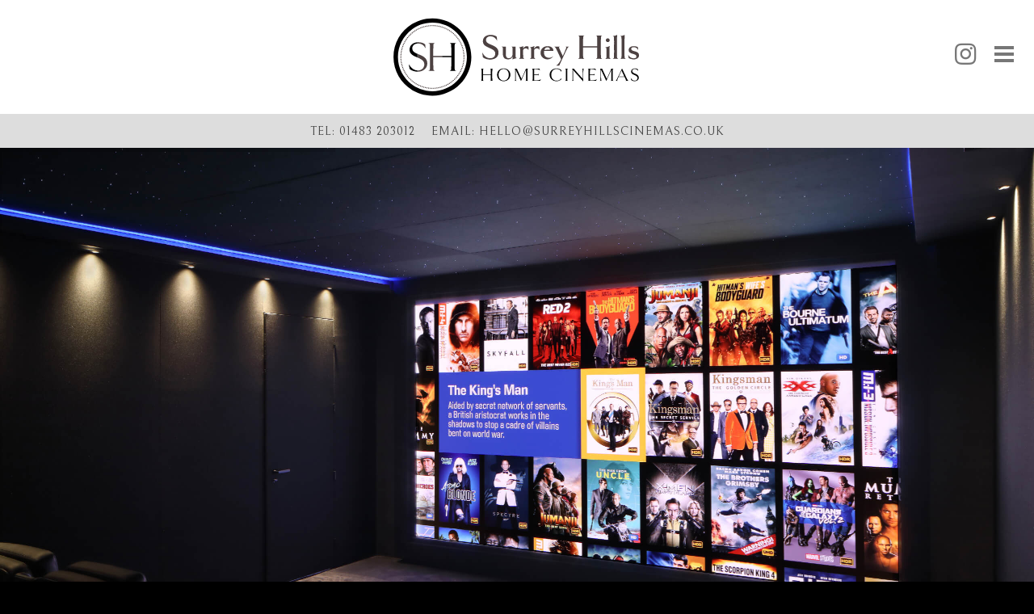

--- FILE ---
content_type: text/html; charset=UTF-8
request_url: https://surreyhillscinemas.co.uk/
body_size: 10943
content:
<!DOCTYPE html>
<html lang="en-GB" class="wpex-color-scheme-default">
<head>
<meta charset="UTF-8">
<link rel="profile" href="http://gmpg.org/xfn/11">
<title>Surrey Hills Home Cinemas</title>
<meta name='robots' content='max-image-preview:large' />
	<style>img:is([sizes="auto" i], [sizes^="auto," i]) { contain-intrinsic-size: 3000px 1500px }</style>
	<meta name="generator" content="Total WordPress Theme v5.19">
<meta name="viewport" content="width=device-width, initial-scale=1">
<link rel='dns-prefetch' href='//fonts.googleapis.com' />
<link rel="alternate" type="application/rss+xml" title="Surrey Hills Home Cinemas &raquo; Feed" href="https://surreyhillscinemas.co.uk/feed/" />
<link rel="alternate" type="application/rss+xml" title="Surrey Hills Home Cinemas &raquo; Comments Feed" href="https://surreyhillscinemas.co.uk/comments/feed/" />
<link rel="preload" href="https://surreyhillscinemas.co.uk/wp-content/themes/Total/assets/lib/ticons/fonts/ticons.woff2" type="font/woff2" as="font" crossorigin><link rel='stylesheet' id='formidable-css' href='https://surreyhillscinemas.co.uk/wp-content/plugins/formidable/css/formidableforms.css?ver=11211256' media='all' />
<link rel='stylesheet' id='js_composer_front-css' href='https://surreyhillscinemas.co.uk/wp-content/plugins/js_composer/assets/css/js_composer.min.css?ver=6.9.0' media='all' />
<link rel='stylesheet' id='sbi_styles-css' href='https://surreyhillscinemas.co.uk/wp-content/plugins/instagram-feed/css/sbi-styles.min.css?ver=6.10.0' media='all' />
<link rel='stylesheet' id='bonfire-jumbo-css-css' href='https://surreyhillscinemas.co.uk/wp-content/plugins/jumbo-by-bonfire/jumbo.css?ver=1' media='all' />
<link rel='stylesheet' id='jumbo-fontawesome-css' href='https://surreyhillscinemas.co.uk/wp-content/plugins/jumbo-by-bonfire/fonts/font-awesome/css/font-awesome.min.css?ver=1' media='all' />
<link rel='stylesheet' id='jumbo-fonts-css' href='//fonts.googleapis.com/css?family=Open%2BSans%3A400%7CMontserrat%3A400%2C700&#038;ver=1.0.0' media='all' />
<link rel='stylesheet' id='pwpc-public-style-css' href='https://surreyhillscinemas.co.uk/wp-content/plugins/powerpack-wpos/assets/css/pwpc-public.css?ver=1.5' media='all' />
<link rel='stylesheet' id='wpos-font-awesome-css' href='https://surreyhillscinemas.co.uk/wp-content/plugins/powerpack-wpos/assets/css/font-awesome.min.css?ver=1.5' media='all' />
<link rel='stylesheet' id='wpos-magnific-style-css' href='https://surreyhillscinemas.co.uk/wp-content/plugins/powerpack-wpos/assets/css/magnific-popup.css?ver=1.5' media='all' />
<link rel='stylesheet' id='wpos-slick-style-css' href='https://surreyhillscinemas.co.uk/wp-content/plugins/powerpack-wpos/assets/css/slick.css?ver=1.5' media='all' />
<link rel='stylesheet' id='pwpc-pap-public-style-css' href='https://surreyhillscinemas.co.uk/wp-content/plugins/powerpack-wpos/modules/portfolio/assets/css/pwpc-pap-public.css?ver=1.5' media='all' />
<link rel='stylesheet' id='parent-style-css' href='https://surreyhillscinemas.co.uk/wp-content/themes/Total/style.css?ver=5.19' media='all' />
<link rel='stylesheet' id='wpex-style-css' href='https://surreyhillscinemas.co.uk/wp-content/themes/total-child-theme/style.css?ver=5.19' media='all' />
<link rel='stylesheet' id='wpex-mobile-menu-breakpoint-max-css' href='https://surreyhillscinemas.co.uk/wp-content/themes/Total/assets/css/wpex-mobile-menu-breakpoint-max.css?ver=5.19' media='only screen and (max-width:3000px)' />
<link rel='stylesheet' id='wpex-mobile-menu-breakpoint-min-css' href='https://surreyhillscinemas.co.uk/wp-content/themes/Total/assets/css/wpex-mobile-menu-breakpoint-min.css?ver=5.19' media='only screen and (min-width:3001px)' />
<link rel='stylesheet' id='wpex-wpbakery-css' href='https://surreyhillscinemas.co.uk/wp-content/themes/Total/assets/css/frontend/wpbakery.css?ver=5.19' media='all' />
<link rel='stylesheet' id='ticons-css' href='https://surreyhillscinemas.co.uk/wp-content/themes/Total/assets/lib/ticons/css/ticons.min.css?ver=1.0.1' media='all' />
<link rel='stylesheet' id='vcex-shortcodes-css' href='https://surreyhillscinemas.co.uk/wp-content/themes/Total/assets/css/vcex-shortcodes.css?ver=5.19' media='all' />
<link rel='stylesheet' id='css-css' href='https://surreyhillscinemas.co.uk/wp-content/plugins/vc_responsive_pro//assets/css/style.css?ver=6.7.1' media='all' />
<link rel='stylesheet' id='bb-css-css' href='https://surreyhillscinemas.co.uk/wp-content/plugins/vc_responsive_pro/bestbugcore//assets/css/style.css?ver=1.3.9.1' media='all' />
<script type='text/javascript'>var pwpc_is_rtl = 0; var pwpc_mobile = 0; var pwpc_old_browser = 0; var pwpc_user_login = 0; var pwpc_ajaxurl = 'https://surreyhillscinemas.co.uk/wp-admin/admin-ajax.php'; var pwpc_url = 'https://surreyhillscinemas.co.uk:443/'; </script><script src="https://surreyhillscinemas.co.uk/wp-includes/js/jquery/jquery.min.js?ver=3.7.1" id="jquery-core-js"></script>
<script src="https://surreyhillscinemas.co.uk/wp-includes/js/jquery/jquery-migrate.min.js?ver=3.4.1" id="jquery-migrate-js"></script>
<script src="//surreyhillscinemas.co.uk/wp-content/plugins/revslider/sr6/assets/js/rbtools.min.js?ver=6.7.38" async id="tp-tools-js"></script>
<script src="//surreyhillscinemas.co.uk/wp-content/plugins/revslider/sr6/assets/js/rs6.min.js?ver=6.7.38" async id="revmin-js"></script>
<link rel="https://api.w.org/" href="https://surreyhillscinemas.co.uk/wp-json/" /><link rel="alternate" title="JSON" type="application/json" href="https://surreyhillscinemas.co.uk/wp-json/wp/v2/pages/13" /><link rel="EditURI" type="application/rsd+xml" title="RSD" href="https://surreyhillscinemas.co.uk/xmlrpc.php?rsd" />
<meta name="generator" content="WordPress 6.7.1" />
<link rel="canonical" href="https://surreyhillscinemas.co.uk/" />
<link rel='shortlink' href='https://surreyhillscinemas.co.uk/' />
<link rel="alternate" title="oEmbed (JSON)" type="application/json+oembed" href="https://surreyhillscinemas.co.uk/wp-json/oembed/1.0/embed?url=https%3A%2F%2Fsurreyhillscinemas.co.uk%2F" />
<link rel="alternate" title="oEmbed (XML)" type="text/xml+oembed" href="https://surreyhillscinemas.co.uk/wp-json/oembed/1.0/embed?url=https%3A%2F%2Fsurreyhillscinemas.co.uk%2F&#038;format=xml" />
<script>document.documentElement.className += " js";</script>
<style>.recentcomments a{display:inline !important;padding:0 !important;margin:0 !important;}</style><link href="https://fonts.googleapis.com/css?family=Bellefair&display=swap" rel="stylesheet">
<!-- Global site tag (gtag.js) - Google Analytics -->
<script async src="https://www.googletagmanager.com/gtag/js?id=UA-157823141-1"></script>
<script>
  window.dataLayer = window.dataLayer || [];
  function gtag(){dataLayer.push(arguments);}
  gtag('js', new Date());
 
  gtag('config', 'UA-157823141-1');
</script>
<meta name="format-detection" content="telephone=no"><noscript><style>body:not(.content-full-screen) .wpex-vc-row-stretched[data-vc-full-width-init="false"]{visibility:visible;}</style></noscript><script>function setREVStartSize(e){
			//window.requestAnimationFrame(function() {
				window.RSIW = window.RSIW===undefined ? window.innerWidth : window.RSIW;
				window.RSIH = window.RSIH===undefined ? window.innerHeight : window.RSIH;
				try {
					var pw = document.getElementById(e.c).parentNode.offsetWidth,
						newh;
					pw = pw===0 || isNaN(pw) || (e.l=="fullwidth" || e.layout=="fullwidth") ? window.RSIW : pw;
					e.tabw = e.tabw===undefined ? 0 : parseInt(e.tabw);
					e.thumbw = e.thumbw===undefined ? 0 : parseInt(e.thumbw);
					e.tabh = e.tabh===undefined ? 0 : parseInt(e.tabh);
					e.thumbh = e.thumbh===undefined ? 0 : parseInt(e.thumbh);
					e.tabhide = e.tabhide===undefined ? 0 : parseInt(e.tabhide);
					e.thumbhide = e.thumbhide===undefined ? 0 : parseInt(e.thumbhide);
					e.mh = e.mh===undefined || e.mh=="" || e.mh==="auto" ? 0 : parseInt(e.mh,0);
					if(e.layout==="fullscreen" || e.l==="fullscreen")
						newh = Math.max(e.mh,window.RSIH);
					else{
						e.gw = Array.isArray(e.gw) ? e.gw : [e.gw];
						for (var i in e.rl) if (e.gw[i]===undefined || e.gw[i]===0) e.gw[i] = e.gw[i-1];
						e.gh = e.el===undefined || e.el==="" || (Array.isArray(e.el) && e.el.length==0)? e.gh : e.el;
						e.gh = Array.isArray(e.gh) ? e.gh : [e.gh];
						for (var i in e.rl) if (e.gh[i]===undefined || e.gh[i]===0) e.gh[i] = e.gh[i-1];
											
						var nl = new Array(e.rl.length),
							ix = 0,
							sl;
						e.tabw = e.tabhide>=pw ? 0 : e.tabw;
						e.thumbw = e.thumbhide>=pw ? 0 : e.thumbw;
						e.tabh = e.tabhide>=pw ? 0 : e.tabh;
						e.thumbh = e.thumbhide>=pw ? 0 : e.thumbh;
						for (var i in e.rl) nl[i] = e.rl[i]<window.RSIW ? 0 : e.rl[i];
						sl = nl[0];
						for (var i in nl) if (sl>nl[i] && nl[i]>0) { sl = nl[i]; ix=i;}
						var m = pw>(e.gw[ix]+e.tabw+e.thumbw) ? 1 : (pw-(e.tabw+e.thumbw)) / (e.gw[ix]);
						newh =  (e.gh[ix] * m) + (e.tabh + e.thumbh);
					}
					var el = document.getElementById(e.c);
					if (el!==null && el) el.style.height = newh+"px";
					el = document.getElementById(e.c+"_wrapper");
					if (el!==null && el) {
						el.style.height = newh+"px";
						el.style.display = "block";
					}
				} catch(e){
					console.log("Failure at Presize of Slider:" + e)
				}
			//});
		  };</script>
		<style id="wp-custom-css">
			p,body{font-family:'Bellefair',serif !important;}.jumbo-by-bonfire >div >ul >li >a{font-weight:400 !important;}/* header contact */a.headtel{color:#444444 !important;}a.headtel:hover{color:#000 !important;text-decoration:none;}a.heademail{color:#444444 !important;}a.heademail:hover{color:#000 !important;text-decoration:none;}/* Technical tabs */#technical-tabs >div >div.vc_tta-tabs-container >ul >li >a{background-color:#d2d2d2 !important;color:#444;}#technical-tabs >div >div.vc_tta-tabs-container >ul >li >a:hover{background-color:#e0e0e0 !important;color:#444;}#technical-tabs >div >div.vc_tta-tabs-container >ul >li.vc_tta-tab.vc_active >a{background-color:#ebebeb !important;color:#444;}/* Technical tabs mobile*/#technical-tabs .vc_tta-color-grey.vc_tta-style-flat .vc_tta-panel.vc_active .vc_tta-panel-title>a{background-color:#ebebeb !important;color:#444 !important;font-weight:400;}#technical-tabs .vc_tta-color-grey.vc_tta-style-flat .vc_tta-panel .vc_tta-panel-title>a{background-color:#d2d2d2 !important;color:#444;font-weight:400;}#technical-tabs .vc_tta-color-grey.vc_tta-style-flat .vc_tta-panel .vc_tta-panel-title>a:hover{background-color:#e0e0e0 !important;color:#444;font-weight:400;}/* Interiors */@media (min-width:1025px){.interior-images{padding:150px 40px;}}@media (min-width:769px) and (max-width:1024px){.interior-images{padding:100px 40px;}}@media (min-width:600px) and (max-width:1768px){.interior-images{padding:60px 40px;}}/* PORTFOLIO */ul.pwpc-pap-thumbs li .pwpc-pap-title-overlay{font-weight:400 !important;font-size:35px;text-shadow:0px 0px 8px #000000 !important;}#pwpc-pap-thumbs-1 >li >div >div.pwpc-pap-title-overlay >div >span{font-size:22px !important;}.pwpc-pap-main-wrapper .pwpc-pap-design-9 li .pwpc-pap-title-overlay{box-shadow:inset 0 0 20px 3px rgba(0,0,0,0.80),0 0 0 transparent;}ul.pwpc-pap-thumbs li.thum-list .pwpc-pap-external-link-popup a.pwpc-pap-popup-link{background-color:rgba(0,0,0,0.0);height:50px;width:50px;}ul.pwpc-pap-thumbs li.thum-list .pwpc-pap-external-link-popup a.pwpc-pap-external-link:hover,ul.pwpc-pap-thumbs li.thum-list .pwpc-pap-external-link-popup a.pwpc-pap-popup-link:hover{border-color:rgba(255,255,255,0.4);}div.pwpc-pap-pop-other-content >div.pwpc-pap-popup-portfolio-title{font-weight:400 !important;color:#444444;}div.pwpc-pap-pop-other-content{padding:35px}/* Portfolio image captions */.pwpc-pap-popup-img-info{display:none;}/* Cookie Popup */#ct-ultimate-gdpr-cookie-modal-slider-form{margin-top:40px;}		</style>
		<style type="text/css" data-type="vc_shortcodes-custom-css">.vc_custom_1578334160706{margin-bottom: 0px !important;}.vc_custom_1578336202127{margin-bottom: 0px !important;}.vc_custom_1580898605660{margin-bottom: 15px !important;}.vc_custom_1580904436063{margin-right: 30px !important;margin-left: 30px !important;}.bb_custom_1580222452905{background-color:#dddddd!important;}.bb_custom_1580899724552{padding-top:40px!important;padding-bottom:25px!important;background-color:#efefef!important;} @media (min-width: 768px){ .bb_custom_1580899724553{padding-top:70px!important;padding-bottom:50px!important;}}.bb_custom_1580899634034{padding-top:10px!important;padding-bottom:8px!important;color:#444444!important;font-size:15px!important;letter-spacing:1px!important;text-transform:uppercase!important;display:none!important;} @media (min-width: 768px){ .bb_custom_1580899634036{display:block!important;}} @media (min-width: 992px){ .bb_custom_1580899634036{display:block!important;}} @media (min-width: 1199px){ .bb_custom_1580899634037{display:block!important;}}.bb_custom_1580899614097{padding-top:10px!important;padding-bottom:8px!important;color:#444444!important;font-size:14px!important;letter-spacing:1px!important;text-transform:uppercase!important;display:block!important;} @media (min-width: 768px){ .bb_custom_1580899614098{display:none!important;}} @media (min-width: 992px){ .bb_custom_1580899614098{display:none!important;}} @media (min-width: 1199px){ .bb_custom_1580899614099{display:none!important;}}.bb_custom_1580566901955{padding-bottom:30px!important;}.bb_custom_1580898605653 h1,.bb_custom_1580898605653 h2,.bb_custom_1580898605653 h3,.bb_custom_1580898605653 h4,.bb_custom_1580898605653 h5,.bb_custom_1580898605653 h6{color:#!important;font-size:26px!important;line-height:140%!important;font-weight:400!important;} @media (min-width: 768px){ .bb_custom_1580898605654{font-size:32px!important;}}.bb_custom_1580561834775 p{color:#!important;font-size:20px!important;line-height:130%!important;} @media (min-width: 1199px){ .bb_custom_1580561834777{padding-right:40px!important;}}</style><noscript><style> .wpb_animate_when_almost_visible { opacity: 1; }</style></noscript><style data-type="wpex-css" id="wpex-css">/*VC META CSS*/.bb_custom_1580235543634{padding-top:20px!important;padding-bottom:20px!important;background-color:#ffffff!important;}.bb_custom_1580897293262{padding-top:10px!important;padding-right:100px!important;padding-left:15px!important;}@media (min-width:768px){.bb_custom_1580897293262{padding-top:0px!important;padding-right:0px!important;padding-left:0px!important;}}.bb_custom_1580858466190{position:absolute!important;top:17px!important;right:55px!important;}/*TYPOGRAPHY*/body{font-size:16px;color:#666666;}/*ADVANCED STYLING CSS*/#site-logo .logo-img{max-height:100px;width:auto;}/*CUSTOMIZER STYLING*/body,.boxed-main-layout,.footer-has-reveal #main{background-color:#000000;}:root{--wpex-vc-column-inner-margin-bottom:40px;}</style></head>

<body class="home page-template-default page page-id-13 wp-custom-logo wp-embed-responsive wpex-theme wpex-responsive full-width-main-layout has-composer wpex-live-site site-full-width content-full-width sidebar-widget-icons hasnt-overlay-header page-header-disabled wpex-no-js wpb-js-composer js-comp-ver-6.9.0 vc_responsive">

	
<a href="#content" class="skip-to-content wpex-absolute wpex-opacity-0 wpex-no-underline">Skip to content</a>

	
	<span data-ls_id="#site_top" tabindex="-1"></span>
	<div id="outer-wrap" class="wpex-overflow-clip">

		
		
		<div id="wrap" class="wpex-clr">

			

	<header id="site-header" class="header-builder wpex-z-10 custom-bg dyn-styles wpex-print-hidden wpex-relative wpex-clr">

		
		<div id="site-header-inner" class="header-builder-inner header-padding container wpex-relative wpex-h-100 wpex-clr"><div class="vc_row wpb_row vc_row-fluid vc_row-o-equal-height vc_row-o-content-middle vc_row-flex bb_custom_1580235543634 no-bottom-margins wpex-vc-full-width-row wpex-vc-full-width-row--no-padding"><div class="wpb_column vc_column_container vc_col-sm-1 vc_hidden-xs"><div class="vc_column-inner"><div class="wpb_wrapper"></div></div></div><div class="wpb_column vc_column_container vc_col-sm-10 vc_col-xs-11"><div class="vc_column-inner"><div class="wpb_wrapper">
	<div  class="wpb_single_image wpb_content_element vc_align_center  bb_custom_1580897293262 bb_custom_1580897293262">
		
		<figure class="wpb_wrapper vc_figure">
			<a href="/" target="_self" class="vc_single_image-wrapper   vc_box_border_grey"><img width="310" height="101" src="https://surreyhillscinemas.co.uk/wp-content/uploads/2020/01/Surrey-Hills-Home-Cinemas-logo-1.svg" class="vc_single_image-img attachment-full" alt="Surrey Hills Home Cinemas logo" title="Surrey Hills Home Cinemas logo" decoding="async" /></a>
		</figure>
	</div>
</div></div></div><div class="wpb_column vc_column_container vc_col-sm-1 vc_col-xs-1"><div class="vc_column-inner"><div class="wpb_wrapper"><div class="vc_icon_element vc_icon_element-outer bb_custom_1580858466190 vc_icon_element-align-left"><div class="vc_icon_element-inner vc_icon_element-color-custom vc_icon_element-size-md vc_icon_element-style- vc_icon_element-background-color-grey" ><span class="vc_icon_element-icon fa fa-instagram" style="color:#777777 !important"></span><a class="vc_icon_element-link" href="https://www.instagram.com/surreyhillscinemas/"  title="" target="_blank"></a></div></div></div></div></div></div>
</div>

		
	</header>



			
			<main id="main" class="site-main wpex-clr">

				
	<div id="content-wrap" class="container wpex-clr">

		
		<div id="primary" class="content-area wpex-clr">

			
			<div id="content" class="site-content wpex-clr">

				
				
<article id="single-blocks" class="single-page-article wpex-clr">
<div class="single-page-content single-content entry wpex-clr"><div class="vc_row wpb_row vc_row-fluid vc_row-o-content-middle vc_row-flex bb_custom_1580222452905 wpex-vc-full-width-row wpex-vc-full-width-row--centered"><div class="wpb_column vc_column_container vc_col-sm-12"><div class="vc_column-inner vc_custom_1578334160706"><div class="wpb_wrapper">
	<div class="wpb_text_column wpb_content_element  bb_custom_1580899634034 bb_custom_1580899634036 bb_custom_1580899634036 bb_custom_1580899634037" >
		<div class="wpb_wrapper">
			<p style="text-align: center;">Tel: <a class="headtel" href="tel:01483 203012">01483 203012</a>    Email: <a class="heademail" href="mailto:hello@surreyhillscinemas.co.uk">hello<span style="position: relative; top: -2px;">@</span>surreyhillscinemas.co.uk</a></p>

		</div>
	</div>

	<div class="wpb_text_column wpb_content_element  bb_custom_1580899614097 bb_custom_1580899614098 bb_custom_1580899614098 bb_custom_1580899614099" >
		<div class="wpb_wrapper">
			<p style="text-align: center;"><a class="headtel" href="tel:01483 203012">01483 203012</a>    <a class="heademail" href="mailto:hello@surreyhillscinemas.co.uk">hello<span style="position: relative; top: -2px;">@</span>surreyhillscinemas.co.uk</a></p>

		</div>
	</div>
</div></div></div></div><div class="vc_row wpb_row vc_row-fluid wpex-vc-full-width-row wpex-vc-full-width-row--no-padding"><div class="wpb_column vc_column_container vc_col-sm-12"><div class="vc_column-inner vc_custom_1578336202127"><div class="wpb_wrapper"><div class="wpb_revslider_element wpb_content_element">
			<!-- START SHHC Home Slider REVOLUTION SLIDER 6.7.38 --><p class="rs-p-wp-fix"></p>
			<rs-module-wrap id="rev_slider_1_1_wrapper" data-source="gallery" style="visibility:hidden;background:transparent;padding:0;margin:0px auto;margin-top:0;margin-bottom:0;">
				<rs-module id="rev_slider_1_1" style="" data-version="6.7.38">
					<rs-slides style="overflow: hidden; position: absolute;">
						<rs-slide style="position: absolute;" data-key="rs-8" data-title="Slide" data-thumb="//surreyhillscinemas.co.uk/wp-content/uploads/2022/05/wimbledon-village-50x50.jpg" data-anim="ms:1000;r:0;" data-in="o:0;" data-out="a:false;">
							<img src="//surreyhillscinemas.co.uk/wp-content/plugins/revslider/sr6/assets/assets/dummy.png" alt="" title="wimbledon-village" width="2560" height="1707" class="rev-slidebg tp-rs-img rs-lazyload" data-lazyload="//surreyhillscinemas.co.uk/wp-content/uploads/2022/05/wimbledon-village.jpg" data-parallax="off" data-no-retina>
<!---->					</rs-slide>
						<rs-slide style="position: absolute;" data-key="rs-2" data-title="Slide" data-thumb="//surreyhillscinemas.co.uk/wp-content/uploads/2020/01/Surrey-Hills-Cinema-Slide-1-50x50.jpg" data-anim="ms:2000;e:slidingoverlay;" data-in="y:-100%;">
							<img src="//surreyhillscinemas.co.uk/wp-content/plugins/revslider/sr6/assets/assets/dummy.png" alt="" title="Home" class="rev-slidebg tp-rs-img rs-lazyload" data-lazyload="//surreyhillscinemas.co.uk/wp-content/uploads/2020/01/Surrey-Hills-Cinema-Slide-1.jpg" data-parallax="off" data-no-retina>
<!---->					</rs-slide>
						<rs-slide style="position: absolute;" data-key="rs-3" data-title="Slide" data-thumb="//surreyhillscinemas.co.uk/wp-content/uploads/2020/01/Surrey-Hills-Cinema-Slide-2-50x50.jpg" data-anim="ms:2000;e:slidingoverlay;" data-in="y:-100%;">
							<img src="//surreyhillscinemas.co.uk/wp-content/plugins/revslider/sr6/assets/assets/dummy.png" alt="" title="Home" class="rev-slidebg tp-rs-img rs-lazyload" data-lazyload="//surreyhillscinemas.co.uk/wp-content/uploads/2020/01/Surrey-Hills-Cinema-Slide-2.jpg" data-parallax="off" data-no-retina>
<!---->					</rs-slide>
						<rs-slide style="position: absolute;" data-key="rs-4" data-title="Slide" data-thumb="//surreyhillscinemas.co.uk/wp-content/uploads/2020/01/Surrey-Hills-Cinema-Slide-3-50x50.jpg" data-anim="ms:2000;e:slidingoverlay;" data-in="y:-100%;">
							<img src="//surreyhillscinemas.co.uk/wp-content/plugins/revslider/sr6/assets/assets/dummy.png" alt="" title="Home" class="rev-slidebg tp-rs-img rs-lazyload" data-lazyload="//surreyhillscinemas.co.uk/wp-content/uploads/2020/01/Surrey-Hills-Cinema-Slide-3.jpg" data-parallax="off" data-no-retina>
<!---->					</rs-slide>
						<rs-slide style="position: absolute;" data-key="rs-5" data-title="Slide" data-thumb="//surreyhillscinemas.co.uk/wp-content/uploads/2020/01/Surrey-Hills-Cinema-Slide-4-50x50.jpg" data-anim="ms:2000;e:slidingoverlay;" data-in="y:-100%;">
							<img src="//surreyhillscinemas.co.uk/wp-content/plugins/revslider/sr6/assets/assets/dummy.png" alt="" title="Home" class="rev-slidebg tp-rs-img rs-lazyload" data-lazyload="//surreyhillscinemas.co.uk/wp-content/uploads/2020/01/Surrey-Hills-Cinema-Slide-4.jpg" data-parallax="off" data-no-retina>
<!---->					</rs-slide>
						<rs-slide style="position: absolute;" data-key="rs-6" data-title="Slide" data-thumb="//surreyhillscinemas.co.uk/wp-content/uploads/2020/01/Surrey-Hills-Cinema-Slide-5-50x50.jpg" data-anim="ms:2000;e:slidingoverlay;" data-in="y:-100%;">
							<img src="//surreyhillscinemas.co.uk/wp-content/plugins/revslider/sr6/assets/assets/dummy.png" alt="" title="Home" class="rev-slidebg tp-rs-img rs-lazyload" data-lazyload="//surreyhillscinemas.co.uk/wp-content/uploads/2020/01/Surrey-Hills-Cinema-Slide-5.jpg" data-parallax="off" data-no-retina>
<!---->					</rs-slide>
						<rs-slide style="position: absolute;" data-key="rs-7" data-title="Slide" data-thumb="//surreyhillscinemas.co.uk/wp-content/uploads/2020/01/Surrey-Hills-Cinema-Slide-6-50x50.jpg" data-anim="ms:2000;e:slidingoverlay;" data-in="y:-100%;">
							<img src="//surreyhillscinemas.co.uk/wp-content/plugins/revslider/sr6/assets/assets/dummy.png" alt="" title="Home" class="rev-slidebg tp-rs-img rs-lazyload" data-lazyload="//surreyhillscinemas.co.uk/wp-content/uploads/2020/01/Surrey-Hills-Cinema-Slide-6.jpg" data-parallax="off" data-no-retina>
<!---->					</rs-slide>
					</rs-slides>
				</rs-module>
				<script>
					setREVStartSize({c: 'rev_slider_1_1',rl:[1240,1030,778,480],el:[800,500,478,420],gw:[1240,1024,778,480],gh:[800,500,478,420],type:'standard',justify:'',layout:'fullwidth',mh:"0"});if (window.RS_MODULES!==undefined && window.RS_MODULES.modules!==undefined && window.RS_MODULES.modules["revslider11"]!==undefined) {window.RS_MODULES.modules["revslider11"].once = false;window.revapi1 = undefined;if (window.RS_MODULES.checkMinimal!==undefined) window.RS_MODULES.checkMinimal()}
				</script>
			</rs-module-wrap>
			<!-- END REVOLUTION SLIDER -->
</div></div></div></div></div><div class="vc_section bb_custom_1580899724552 bb_custom_1580899724553 wpex-vc-full-width-section wpex-vc-full-width-section--centered"><div class="vc_row wpb_row vc_row-fluid bb_custom_1580566901955 no-bottom-margins"><div class="wpb_column vc_column_container vc_col-sm-12"><div class="vc_column-inner"><div class="wpb_wrapper">
	<div class="wpb_text_column wpb_content_element  vc_custom_1580898605660 bb_custom_1580898605653 bb_custom_1580898605654" >
		<div class="wpb_wrapper">
			<h1 style="text-align: center;">APPROVED SUPPLIERS</h1>

		</div>
	</div>

	<div class="wpb_text_column wpb_content_element  bb_custom_1580561834775 bb_custom_1580561834777" >
		<div class="wpb_wrapper">
			<p style="text-align: center;">We are proud to be authorised dealers for the following brands:</p>

		</div>
	</div>
</div></div></div></div><div class="vc_row wpb_row vc_row-fluid no-bottom-margins wpex-vc-full-width-row wpex-vc-full-width-row--no-padding"><div class="wpb_column vc_column_container vc_col-sm-12"><div class="vc_column-inner"><div class="wpb_wrapper"><style class="vcex-carousel-preload-css">.vcex_697040e097878{--wpex-carousel-gap:15px;}.vcex_697040e097878{--wpex-carousel-columns:2;}.vcex_697040e097878.wpex-carousel:not(.owl-loaded) > *:not(:nth-child(1n+3)) {display: flex !important;}@media only screen and (min-width: 480px) {.vcex_697040e097878{--wpex-carousel-columns:4;}.vcex_697040e097878.wpex-carousel:not(.owl-loaded) > *:not(:nth-child(1n+5)) {display: flex !important;}}@media only screen and (min-width: 768px) {.vcex_697040e097878{--wpex-carousel-columns:4;}.vcex_697040e097878.wpex-carousel:not(.owl-loaded) > *:not(:nth-child(1n+5)) {display: flex !important;}}@media only screen and (min-width: 960px) {.vcex_697040e097878{--wpex-carousel-columns:6;}.vcex_697040e097878.wpex-carousel:not(.owl-loaded) > *:not(:nth-child(1n+7)) {display: flex !important;}}</style><div class="vcex-module wpex-carousel wpex-carousel-images wpex-clr owl-carousel wpex-carousel--render-onload vcex_697040e097878" data-wpex-carousel="{&quot;nav&quot;:&quot;false&quot;,&quot;autoplay&quot;:&quot;true&quot;,&quot;slideBy&quot;:1,&quot;items&quot;:6,&quot;responsive&quot;:{&quot;0&quot;:{&quot;items&quot;:2},&quot;480&quot;:{&quot;items&quot;:4},&quot;768&quot;:{&quot;items&quot;:4},&quot;960&quot;:{&quot;items&quot;:6}},&quot;smartSpeed&quot;:3000}"><div class="wpex-carousel-slide vc_custom_1580904436063"><figure class="wpex-carousel-entry-media entry-media"><img width="720" height="394" src="https://surreyhillscinemas.co.uk/wp-content/uploads/2020/02/Trinnov-Logo.jpg" class="wpex-align-middle skip-lazy" alt="Trinnov Logo" data-no-lazy="1" srcset="https://surreyhillscinemas.co.uk/wp-content/uploads/2020/02/Trinnov-Logo.jpg 720w, https://surreyhillscinemas.co.uk/wp-content/uploads/2020/02/Trinnov-Logo-300x164.jpg 300w" sizes="(max-width: 720px) 100vw, 720px" /></figure></div><div class="wpex-carousel-slide vc_custom_1580904436063"><figure class="wpex-carousel-entry-media entry-media"><img width="720" height="394" src="https://surreyhillscinemas.co.uk/wp-content/uploads/2020/02/Crestron-Logo.jpg" class="wpex-align-middle skip-lazy" alt="Crestron Logo" data-no-lazy="1" srcset="https://surreyhillscinemas.co.uk/wp-content/uploads/2020/02/Crestron-Logo.jpg 720w, https://surreyhillscinemas.co.uk/wp-content/uploads/2020/02/Crestron-Logo-300x164.jpg 300w" sizes="(max-width: 720px) 100vw, 720px" /></figure></div><div class="wpex-carousel-slide vc_custom_1580904436063"><figure class="wpex-carousel-entry-media entry-media"><img width="720" height="394" src="https://surreyhillscinemas.co.uk/wp-content/uploads/2020/02/Meridian-Logo.jpg" class="wpex-align-middle skip-lazy" alt="Meridian Logo" data-no-lazy="1" srcset="https://surreyhillscinemas.co.uk/wp-content/uploads/2020/02/Meridian-Logo.jpg 720w, https://surreyhillscinemas.co.uk/wp-content/uploads/2020/02/Meridian-Logo-300x164.jpg 300w" sizes="(max-width: 720px) 100vw, 720px" /></figure></div><div class="wpex-carousel-slide vc_custom_1580904436063"><figure class="wpex-carousel-entry-media entry-media"><img width="720" height="394" src="https://surreyhillscinemas.co.uk/wp-content/uploads/2020/02/Arcam-Logo.jpg" class="wpex-align-middle skip-lazy" alt="Arcam Logo" data-no-lazy="1" srcset="https://surreyhillscinemas.co.uk/wp-content/uploads/2020/02/Arcam-Logo.jpg 720w, https://surreyhillscinemas.co.uk/wp-content/uploads/2020/02/Arcam-Logo-300x164.jpg 300w" sizes="(max-width: 720px) 100vw, 720px" /></figure></div><div class="wpex-carousel-slide vc_custom_1580904436063"><figure class="wpex-carousel-entry-media entry-media"><img width="720" height="394" src="https://surreyhillscinemas.co.uk/wp-content/uploads/2020/02/Sony-Logo.jpg" class="wpex-align-middle skip-lazy" alt="Sony Logo" data-no-lazy="1" srcset="https://surreyhillscinemas.co.uk/wp-content/uploads/2020/02/Sony-Logo.jpg 720w, https://surreyhillscinemas.co.uk/wp-content/uploads/2020/02/Sony-Logo-300x164.jpg 300w" sizes="(max-width: 720px) 100vw, 720px" /></figure></div><div class="wpex-carousel-slide vc_custom_1580904436063"><figure class="wpex-carousel-entry-media entry-media"><img width="720" height="394" src="https://surreyhillscinemas.co.uk/wp-content/uploads/2020/02/RTI-Logo-1.jpg" class="wpex-align-middle skip-lazy" alt="RTI Logo" data-no-lazy="1" srcset="https://surreyhillscinemas.co.uk/wp-content/uploads/2020/02/RTI-Logo-1.jpg 720w, https://surreyhillscinemas.co.uk/wp-content/uploads/2020/02/RTI-Logo-1-300x164.jpg 300w" sizes="(max-width: 720px) 100vw, 720px" /></figure></div><div class="wpex-carousel-slide vc_custom_1580904436063"><figure class="wpex-carousel-entry-media entry-media"><img width="720" height="394" src="https://surreyhillscinemas.co.uk/wp-content/uploads/2020/02/Kaleidescape-Logo.jpg" class="wpex-align-middle skip-lazy" alt="Kaleidescape Logo" data-no-lazy="1" srcset="https://surreyhillscinemas.co.uk/wp-content/uploads/2020/02/Kaleidescape-Logo.jpg 720w, https://surreyhillscinemas.co.uk/wp-content/uploads/2020/02/Kaleidescape-Logo-300x164.jpg 300w" sizes="(max-width: 720px) 100vw, 720px" /></figure></div><div class="wpex-carousel-slide vc_custom_1580904436063"><figure class="wpex-carousel-entry-media entry-media"><img width="720" height="394" src="https://surreyhillscinemas.co.uk/wp-content/uploads/2020/02/JVC-Logo-1.jpg" class="wpex-align-middle skip-lazy" alt="JVC Logo" data-no-lazy="1" srcset="https://surreyhillscinemas.co.uk/wp-content/uploads/2020/02/JVC-Logo-1.jpg 720w, https://surreyhillscinemas.co.uk/wp-content/uploads/2020/02/JVC-Logo-1-300x164.jpg 300w" sizes="(max-width: 720px) 100vw, 720px" /></figure></div><div class="wpex-carousel-slide vc_custom_1580904436063"><figure class="wpex-carousel-entry-media entry-media"><img width="720" height="394" src="https://surreyhillscinemas.co.uk/wp-content/uploads/2020/02/Fortress-Seating-Logo.jpg" class="wpex-align-middle skip-lazy" alt="Fortress Seating Logo" data-no-lazy="1" srcset="https://surreyhillscinemas.co.uk/wp-content/uploads/2020/02/Fortress-Seating-Logo.jpg 720w, https://surreyhillscinemas.co.uk/wp-content/uploads/2020/02/Fortress-Seating-Logo-300x164.jpg 300w" sizes="(max-width: 720px) 100vw, 720px" /></figure></div><div class="wpex-carousel-slide vc_custom_1580904436063"><figure class="wpex-carousel-entry-media entry-media"><img width="720" height="394" src="https://surreyhillscinemas.co.uk/wp-content/uploads/2020/02/Anthem-Logo.jpg" class="wpex-align-middle skip-lazy" alt="Anthem Logo" data-no-lazy="1" srcset="https://surreyhillscinemas.co.uk/wp-content/uploads/2020/02/Anthem-Logo.jpg 720w, https://surreyhillscinemas.co.uk/wp-content/uploads/2020/02/Anthem-Logo-300x164.jpg 300w" sizes="(max-width: 720px) 100vw, 720px" /></figure></div><div class="wpex-carousel-slide vc_custom_1580904436063"><figure class="wpex-carousel-entry-media entry-media"><img width="720" height="394" src="https://surreyhillscinemas.co.uk/wp-content/uploads/2020/02/Barco-Logo.jpg" class="wpex-align-middle skip-lazy" alt="Barco Logo" data-no-lazy="1" srcset="https://surreyhillscinemas.co.uk/wp-content/uploads/2020/02/Barco-Logo.jpg 720w, https://surreyhillscinemas.co.uk/wp-content/uploads/2020/02/Barco-Logo-300x164.jpg 300w" sizes="(max-width: 720px) 100vw, 720px" /></figure></div><div class="wpex-carousel-slide vc_custom_1580904436063"><figure class="wpex-carousel-entry-media entry-media"><img width="720" height="394" src="https://surreyhillscinemas.co.uk/wp-content/uploads/2020/02/Procella-Logo-1.jpg" class="wpex-align-middle skip-lazy" alt="Procella Logo" data-no-lazy="1" srcset="https://surreyhillscinemas.co.uk/wp-content/uploads/2020/02/Procella-Logo-1.jpg 720w, https://surreyhillscinemas.co.uk/wp-content/uploads/2020/02/Procella-Logo-1-300x164.jpg 300w" sizes="(max-width: 720px) 100vw, 720px" /></figure></div><div class="wpex-carousel-slide vc_custom_1580904436063"><figure class="wpex-carousel-entry-media entry-media"><img width="720" height="394" src="https://surreyhillscinemas.co.uk/wp-content/uploads/2020/02/DT-Screens-Logo.jpg" class="wpex-align-middle skip-lazy" alt="DT Screens Logo" data-no-lazy="1" srcset="https://surreyhillscinemas.co.uk/wp-content/uploads/2020/02/DT-Screens-Logo.jpg 720w, https://surreyhillscinemas.co.uk/wp-content/uploads/2020/02/DT-Screens-Logo-300x164.jpg 300w" sizes="(max-width: 720px) 100vw, 720px" /></figure></div><div class="wpex-carousel-slide vc_custom_1580904436063"><figure class="wpex-carousel-entry-media entry-media"><img width="720" height="394" src="https://surreyhillscinemas.co.uk/wp-content/uploads/2020/02/Lutron-Logo.jpg" class="wpex-align-middle skip-lazy" alt="Lutron Logo" data-no-lazy="1" srcset="https://surreyhillscinemas.co.uk/wp-content/uploads/2020/02/Lutron-Logo.jpg 720w, https://surreyhillscinemas.co.uk/wp-content/uploads/2020/02/Lutron-Logo-300x164.jpg 300w" sizes="(max-width: 720px) 100vw, 720px" /></figure></div><div class="wpex-carousel-slide vc_custom_1580904436063"><figure class="wpex-carousel-entry-media entry-media"><img width="720" height="394" src="https://surreyhillscinemas.co.uk/wp-content/uploads/2020/02/D-Box-Logo.jpg" class="wpex-align-middle skip-lazy" alt="D Box Logo" data-no-lazy="1" srcset="https://surreyhillscinemas.co.uk/wp-content/uploads/2020/02/D-Box-Logo.jpg 720w, https://surreyhillscinemas.co.uk/wp-content/uploads/2020/02/D-Box-Logo-300x164.jpg 300w" sizes="(max-width: 720px) 100vw, 720px" /></figure></div><div class="wpex-carousel-slide vc_custom_1580904436063"><figure class="wpex-carousel-entry-media entry-media"><img width="720" height="394" src="https://surreyhillscinemas.co.uk/wp-content/uploads/2020/02/Lumagen-Logo.jpg" class="wpex-align-middle skip-lazy" alt="Lumagen Logo" data-no-lazy="1" srcset="https://surreyhillscinemas.co.uk/wp-content/uploads/2020/02/Lumagen-Logo.jpg 720w, https://surreyhillscinemas.co.uk/wp-content/uploads/2020/02/Lumagen-Logo-300x164.jpg 300w" sizes="(max-width: 720px) 100vw, 720px" /></figure></div><div class="wpex-carousel-slide vc_custom_1580904436063"><figure class="wpex-carousel-entry-media entry-media"><img width="720" height="394" src="https://surreyhillscinemas.co.uk/wp-content/uploads/2020/02/Screen-Research-Logo.jpg" class="wpex-align-middle skip-lazy" alt="Screen Research Logo" data-no-lazy="1" srcset="https://surreyhillscinemas.co.uk/wp-content/uploads/2020/02/Screen-Research-Logo.jpg 720w, https://surreyhillscinemas.co.uk/wp-content/uploads/2020/02/Screen-Research-Logo-300x164.jpg 300w" sizes="(max-width: 720px) 100vw, 720px" /></figure></div></div></div></div></div></div></div>
</div>

</article>

				
			</div>

			
		</div>

		
	</div>


			
		</main>

		
		


	




	<div id="footer-bottom" class="wpex-py-20 wpex-text-sm wpex-surface-dark wpex-bg-gray-900 wpex-text-center wpex-print-hidden">

		
		<div id="footer-bottom-inner" class="container"><div class="footer-bottom-flex wpex-clr">
<div id="copyright" class="wpex-last-mb-0"><a href="/privacy">PRIVACY</a><br /><span style="color:#fff;font-size:17px">Units 5&amp;6 Weston Farm, The Street, Albury, Guildford, Surrey GU5 9BZ</span><br />Copyright Surrey Hills Home Cinemas. 2026 - All Rights Reserved</div>
</div></div>

		
	</div>



	</div>

	
	
</div>


<div id="mobile-menu-alternative" class="wpex-hidden"><ul id="menu-main-menu" class="dropdown-menu"><li id="menu-item-58" class="menu-item menu-item-type-post_type menu-item-object-page menu-item-home current-menu-item page_item page-item-13 current_page_item menu-item-58"><a href="https://surreyhillscinemas.co.uk/" aria-current="page"><span class="link-inner">Home</span></a></li>
<li id="menu-item-59" class="menu-item menu-item-type-post_type menu-item-object-page menu-item-59"><a href="https://surreyhillscinemas.co.uk/about-us/"><span class="link-inner">About Us</span></a></li>
<li id="menu-item-62" class="menu-item menu-item-type-post_type menu-item-object-page menu-item-62"><a href="https://surreyhillscinemas.co.uk/technical/"><span class="link-inner">Technical</span></a></li>
<li id="menu-item-61" class="menu-item menu-item-type-post_type menu-item-object-page menu-item-61"><a href="https://surreyhillscinemas.co.uk/interiors/"><span class="link-inner">Interiors</span></a></li>
<li id="menu-item-396" class="menu-item menu-item-type-post_type menu-item-object-page menu-item-396"><a href="https://surreyhillscinemas.co.uk/portfolio/"><span class="link-inner">Portfolio</span></a></li>
<li id="menu-item-60" class="menu-item menu-item-type-post_type menu-item-object-page menu-item-60"><a href="https://surreyhillscinemas.co.uk/case-studies/"><span class="link-inner">Case Studies</span></a></li>
<li id="menu-item-101" class="menu-item menu-item-type-custom menu-item-object-custom menu-item-101"><a href="tel:01483%20203012"><span class="link-inner">CALL</span></a></li>
<li id="menu-item-102" class="menu-item menu-item-type-custom menu-item-object-custom menu-item-102"><a href="mailto:hello@surreyhillscinemas.co.uk"><span class="link-inner">EMAIL</span></a></li>
</ul></div>

<a href="#top" id="site-scroll-top" class="wpex-flex wpex-items-center wpex-justify-center wpex-fixed wpex-rounded-full wpex-text-center wpex-box-content wpex-transition-all wpex-duration-200 wpex-bottom-0 wpex-right-0 wpex-mr-25 wpex-mb-25 wpex-no-underline wpex-print-hidden wpex-surface-2 wpex-text-4 wpex-hover-bg-accent wpex-invisible wpex-opacity-0" data-scroll-speed="1000" data-scroll-offset="100"><span class="ticon ticon-chevron-up" aria-hidden="true"></span><span class="screen-reader-text">Back To Top</span></a>



		<script>
			window.RS_MODULES = window.RS_MODULES || {};
			window.RS_MODULES.modules = window.RS_MODULES.modules || {};
			window.RS_MODULES.waiting = window.RS_MODULES.waiting || [];
			window.RS_MODULES.defered = false;
			window.RS_MODULES.moduleWaiting = window.RS_MODULES.moduleWaiting || {};
			window.RS_MODULES.type = 'compiled';
		</script>
		
		
			<!-- BEGIN JUMBO BUTTONS -->
<div class="jumbo-buttons-wrapper">
    
    <!-- BEGIN MAIN MENU BUTTON -->
        <div class="jumbo-menu-button">
        <div class="jumbo-menu-button-middle"></div>
        <div class="jumbo-menu-button-label"></div>
    </div>
        <!-- END MAIN MENU BUTTON -->
    
    <!-- BEGIN SECONDARY MENU BUTTON -->
        <!-- END SECONDARY MENU BUTTON -->

    <!-- BEGIN AUTHOR GRAVATAR -->
        <!-- END AUTHOR GRAVATAR -->

</div>
<!-- END BEGIN JUMBO BUTTONS -->

<!-- BEGIN SECONDARY MENU -->
<!-- END SECONDARY MENU -->

<!-- BEGIN MAIN MENU BACKGROUND -->
<div class="jumbo-by-bonfire-wrapper jumbo-appearance-bottom">
    
    <!-- BEGIN LOGO + MAIN MENU -->
    <div class="jumbo-main-menu-wrapper">
        <div class="jumbo-main-menu-wrapper-inner">
            <div class="jumbo-main-menu-wrapper-inner-inner">
                <div class="jumbo-by-bonfire">
                    
                    <!-- BEGIN ALTERNATE CLOSE BUTTON -->
                                        <!-- END ALTERNATE CLOSE BUTTON -->

                    <!-- BEGIN HEADING IMAGE -->
                                        <!-- END HEADING IMAGE -->
                    
                    <!-- BEGIN MENU -->
                                        <div class="menu-main-menu-container"><ul id="menu-main-menu-1" class="menu"><li id="menu-item-58" class="menu-item menu-item-type-post_type menu-item-object-page menu-item-home current-menu-item page_item page-item-13 current_page_item"><a href="https://surreyhillscinemas.co.uk/"><span class="bonfire-jumbo-main-desc"><br></span>Home</a></li>
<li id="menu-item-59" class="menu-item menu-item-type-post_type menu-item-object-page"><a href="https://surreyhillscinemas.co.uk/about-us/"><span class="bonfire-jumbo-main-desc"><br></span>About Us</a></li>
<li id="menu-item-62" class="menu-item menu-item-type-post_type menu-item-object-page"><a href="https://surreyhillscinemas.co.uk/technical/"><span class="bonfire-jumbo-main-desc"><br></span>Technical</a></li>
<li id="menu-item-61" class="menu-item menu-item-type-post_type menu-item-object-page"><a href="https://surreyhillscinemas.co.uk/interiors/"><span class="bonfire-jumbo-main-desc"><br></span>Interiors</a></li>
<li id="menu-item-396" class="menu-item menu-item-type-post_type menu-item-object-page"><a href="https://surreyhillscinemas.co.uk/portfolio/"><span class="bonfire-jumbo-main-desc"><br></span>Portfolio</a></li>
<li id="menu-item-60" class="menu-item menu-item-type-post_type menu-item-object-page"><a href="https://surreyhillscinemas.co.uk/case-studies/"><span class="bonfire-jumbo-main-desc"><br></span>Case Studies</a></li>
<li id="menu-item-101" class="menu-item menu-item-type-custom menu-item-object-custom"><a href="tel:01483%20203012"><span class="bonfire-jumbo-main-desc"><br></span>CALL</a></li>
<li id="menu-item-102" class="menu-item menu-item-type-custom menu-item-object-custom"><a href="mailto:hello@surreyhillscinemas.co.uk"><span class="bonfire-jumbo-main-desc"><br></span>EMAIL</a></li>
</ul></div>                    <!-- END MENU -->

                    <!-- BEGIN WIDGETS -->
                    	
                    <!-- END WIDGETS -->
                </div>
            </div>
        </div>
    </div>
    <!-- END LOGO + MAIN MENU -->

    <!-- BEGIN DOT OVERLAY -->
    <div class="jumbo-dot-overlay"></div>
    <!-- END DOT OVERLAY -->

    <!-- BEGIN BACKGROUND IMAGE -->
        <div class="jumbo-background-image"></div>
        <!-- END BACKGROUND IMAGE -->
    
    <!-- BEGIN BACKGROUND COLOR -->
    <div class="jumbo-background-color"></div>
    <!-- END BACKGROUND COLOR -->

</div>
<!-- END MAIN MENU BACKGROUND -->	
	
	
		<!-- BEGIN WP LIVE CUSTOMIZER SETTINGS -->

		<style>
        /* absolute position */
                .jumbo-buttons-wrapper,
        .jumbo-by-bonfire-secondary-wrapper { position:absolute; }
        .jumbo-buttons-wrapper.jumbo-menu-button-active { position:fixed; }
                /* right position */
        		.jumbo-buttons-wrapper { left:auto; right:0; }
        .jumbo-secondary-menu-active { left:auto; right:57px; }
        .jumbo-gravatar-tooltip-wrapper {
            left:auto;
            right:5px;
            
            -webkit-transform:translateX(0) translateY(-5px);
            -moz-transform:translateX(0) translateY(-5px);
            transform:translateX(0) translateY(-5px);
        }
        .jumbo-gravatar-tooltip-wrapper-active {
            -webkit-transform:translateX(0) translateY(0);
            -moz-transform:translateX(0) translateY(0);
            transform:translateX(0) translateY(0);
        }
        .jumbo-gravatar-tooltip-wrapper::before {
            left:auto;
            right:27px;
        }
				
        /* if main menu button hidden */
        		
		/* if menu positioned right */
					.jumbo-secondary-menu-active {
				left:auto;
				right:0;
			}
		        
        /* secondary menu position if gravatar present */
                
		/* left/right distance */
        
		/* top distance */
		.jumbo-buttons-wrapper { top:35px; }
        .jumbo-by-bonfire-secondary-wrapper { top:calc(58px + 35px); }

        /* main menu button animations */
        			.jumbo-menu-button-active::before {
				-webkit-transform:translateY(8px);
				-moz-transform:translateY(8px);
				transform:translateY(8px);
			}
			.jumbo-menu-button-active::after {
				-webkit-transform:translateY(-8px);
				-moz-transform:translateY(-8px);
				transform:translateY(-8px);
			}
		        
        /* main menu button rounded corners */
                
        /* menu button colors */
		.jumbo-menu-button::after,
		.jumbo-menu-button::before,
		.jumbo-menu-button div.jumbo-menu-button-middle { background-color:#777777; }
		.jumbo-menu-button:hover::after,
		.jumbo-menu-button:hover::before,
		.jumbo-menu-button:hover div.jumbo-menu-button-middle,
        .jumbo-menu-button-active::after,
		.jumbo-menu-button-active::before,
		.jumbo-menu-button-active div.jumbo-menu-button-middle { background-color:; }
		.jumbo-menu-button { background-color:#ffffff; background-color:transparent; }
		.jumbo-menu-button:hover,
        .jumbo-menu-button-active { background-color:#ffffff; background-color:transparent; }
        
        /* menu button text label */
        .jumbo-menu-button-label::before {
            content:'';
            color:;
        }
        .jumbo-menu-button-label::before {
            color:;
        }
        
        /* alternate close button */
        .jumbo-alternate-close-button {
                        top:px;
                            right:px;
                    }
        .jumbo-alternate-close-button::before,
        .jumbo-alternate-close-button::after {
            background-color:;
            height:px;
        }
        .jumbo-alternate-close-button:hover::before,
        .jumbo-alternate-close-button:hover::after {
            background-color:;
        }
        
        /* scrollbar styling */
        .jumbo-main-menu-wrapper-inner > .scroll-element .scroll-bar {
            background-color:;
        }
        .jumbo-main-menu-wrapper-inner > .scroll-element .scroll-element_track {
            background-color:;
        }

        /* heading image */
        .jumbo-heading-image-wrapper img { width:px; }

		/* main menu */
        .jumbo-by-bonfire .menu > li > a {
            font-size:25px;
            color:#888888;
        }
        .jumbo-by-bonfire .menu > li > a > span {
            font-size:px;
            margin-bottom:-55px;
        }
		.jumbo-by-bonfire .menu > li > a:hover:not(span) { color:#ffffff; }
        .jumbo-by-bonfire .sub-menu > li > a {
            font-size:px;
            color:;
        }
        .jumbo-by-bonfire .sub-menu > li {
            margin-bottom:px;
        }
		.jumbo-by-bonfire .sub-menu > li > a:hover:not(span) { color:; }
		.jumbo-by-bonfire .menu > li > a > span { color:; ; }
		.jumbo-by-bonfire .menu > li > a:hover > span { color:; }
		.jumbo-by-bonfire .menu > li > a,
        .jumbo-by-bonfire .sub-menu > li > a { text-transform:uppercase; }
		
        /* main menu item opacities */
        .jumbo-by-bonfire .menu > li > a,
        .jumbo-by-bonfire .sub-menu > li > a { opacity:; }
		.jumbo-by-bonfire .menu > li > a > span { opacity:; }
        
        /* main menu font */
				.jumbo-by-bonfire .menu > li > a,
        .jumbo-by-bonfire .sub-menu > li > a {
			font-family:Bellefair;
		}
		
		/* main menu description font */
		
        /* main menu content alignments */
        .jumbo-main-menu-wrapper {
                }
        .jumbo-main-menu-wrapper-inner-inner .jumbo-by-bonfire {
                }
        
        /* custom main menu appearance speeds */
                
		/* top margin */
        .jumbo-by-bonfire {
            padding-top:px;
            padding-bottom:px;
        }
        
        /* main menu background options */
        .jumbo-dot-overlay { opacity:0; }
        .jumbo-background-image {
            background-image:url(https://surreyhillscinemas.co.uk/wp-content/uploads/2020/01/Slide-test-1.jpg);
            opacity:;
        }
        /* background pattern */
                .jumbo-background-color {
            background-color:;
            opacity:;
        }
        
        /* secondary menu button */
		.jumbo-secondary-menu-button::before { border-top-color:; }
		.jumbo-secondary-menu-button:hover::before,
        .jumbo-secondary-menu-button-active::before { border-top-color:; }
		.jumbo-secondary-menu-button { background-color:; }
		.jumbo-secondary-menu-button:hover,
        .jumbo-secondary-menu-button-active { background-color:; }
		
		/* menu buttons separator */
		.jumbo-secondary-menu-button { border-color:; }
        
		/* secondary menu */
		.jumbo-menu-tooltip::before { border-bottom-color:; }
		.jumbo-by-bonfire-secondary { background-color:; }
		.jumbo-by-bonfire-secondary .menu > li > a:hover { background-color:; }
		.jumbo-by-bonfire-secondary .menu li,
        .jumbo-by-bonfire-secondary ul.sub-menu > li:first-child { border-color:; }
        .jumbo-by-bonfire-secondary ul li ul li:after { background-color:; }
		.jumbo-by-bonfire-secondary .menu > li > a,
        .jumbo-by-bonfire-secondary .menu > li > a i { color:; }
        .jumbo-by-bonfire-secondary .menu > li > a:hover,
        .jumbo-by-bonfire-secondary .menu > li > a:hover i { color:; }
		.jumbo-by-bonfire-secondary .sub-menu a,
        .jumbo-by-bonfire-secondary .sub-menu a i { color:; }
		.jumbo-by-bonfire-secondary .sub-menu a:hover,
        .jumbo-by-bonfire-secondary .sub-menu a:hover i { color:; }
		.jumbo-by-bonfire-secondary ul.sub-menu { background:; }
		.jumbo-by-bonfire-secondary .menu li span span { border-color:; }
		.jumbo-sub-arrow-inner::before,
        .jumbo-sub-arrow-inner::after { background-color:; }
		.jumbo-sub-arrow:hover .jumbo-sub-arrow-inner::before,
        .jumbo-sub-arrow:hover .jumbo-sub-arrow-inner::after { background-color:; }
		/* expand arrow divider color (multi-level) */
		.jumbo-by-bonfire-secondary ul.menu > li li span span { border-color:; }
		/* expand arrow colors in sub-menus (multi-level) */
		.jumbo-by-bonfire-secondary .sub-menu .jumbo-sub-arrow-inner::before,
        .jumbo-by-bonfire-secondary .sub-menu .jumbo-sub-arrow-inner::after { background-color:; }
		.jumbo-by-bonfire-secondary .sub-menu .jumbo-sub-arrow:hover .jumbo-sub-arrow-inner::before,
        .jumbo-by-bonfire-secondary .sub-menu .jumbo-sub-arrow:hover .jumbo-sub-arrow-inner::after { background-color:; }
        /* menu item descriptions */
        .jumbo-by-bonfire-secondary .menu > li > a .jumbo-menu-item-description { color:; }
        .jumbo-by-bonfire-secondary .menu > li > a:hover > .jumbo-menu-item-description { color:; }
        .jumbo-by-bonfire-secondary .sub-menu > li > a .jumbo-menu-item-description { color:; }
        
        /* secondary menu uppercase */
                
        /* secondary menu width */
        .jumbo-by-bonfire-secondary { width:px; }
        
        /* secondary menu theme font */
		        
        /* gravatar */
		.jumbo-gravatar-tooltip-wrapper { color:; background-color:; }
		.jumbo-gravatar-tooltip-wrapper::before { border-bottom-color:; }
        		.jumbo-gravatar-wrapper:hover img { opacity:.6; }
				
		/* gravatar tooltip font */
				.jumbo-gravatar-tooltip-wrapper {
			font-family:;
		}
		        
        /* font size + li height on lower screens*/
        @media screen and (max-width:768px) {
            .jumbo-by-bonfire .menu > li > a { font-size:25px; }
            .jumbo-by-bonfire .menu > li > a > span { font-size:11px; }
            .jumbo-by-bonfire .menu { margin:0 15px; }
            .jumbo-by-bonfire li ul.sub-menu li { display:block; }
            .jumbo-by-bonfire li ul.sub-menu { margin-bottom:25px; }
            .jumbo-by-bonfire .sub-menu > li > a {
                font-size:14px;
                line-height:10px;
            }
            .jumbo-by-bonfire-column .menu > li {
                display:block;
                margin:0;
            }
        }
        
		/* Hide Jumbo between resolutions */
		@media (min-width:px) and (max-width:px) {
			.jumbo-buttons-wrapper,
            .jumbo-by-bonfire-wrapper,
            .jumbo-main-menu-wrapper { display:none; }
		}
        /* hide theme menu */
				</style>
		<!-- END WP LIVE CUSTOMIZER SETTINGS -->
	
	<!-- Instagram Feed JS -->
<script type="text/javascript">
var sbiajaxurl = "https://surreyhillscinemas.co.uk/wp-admin/admin-ajax.php";
</script>
<script type="text/html" id="wpb-modifications"></script><link href="//fonts.googleapis.com/css?family=Roboto:400&display=swap" rel="stylesheet" property="stylesheet" media="all" type="text/css" >

<script>
		if(typeof revslider_showDoubleJqueryError === "undefined") {function revslider_showDoubleJqueryError(sliderID) {console.log("You have some jquery.js library include that comes after the Slider Revolution files js inclusion.");console.log("To fix this, you can:");console.log("1. Set 'Module General Options' -> 'Advanced' -> 'jQuery & OutPut Filters' -> 'Put JS to Body' to on");console.log("2. Find the double jQuery.js inclusion and remove it");return "Double Included jQuery Library";}}
</script>
			<link rel="preload" as="font" id="rs-icon-set-revicon-woff" href="//surreyhillscinemas.co.uk/wp-content/plugins/revslider/sr6/assets/fonts/revicons/revicons.woff?5510888" type="font/woff" crossorigin="anonymous" media="all" />
<link rel='stylesheet' id='vc_font_awesome_5_shims-css' href='https://surreyhillscinemas.co.uk/wp-content/plugins/js_composer/assets/lib/bower/font-awesome/css/v4-shims.min.css?ver=6.9.0' media='all' />
<link rel='stylesheet' id='vc_font_awesome_5-css' href='https://surreyhillscinemas.co.uk/wp-content/plugins/js_composer/assets/lib/bower/font-awesome/css/all.min.css?ver=6.9.0' media='all' />
<link rel='stylesheet' id='wpex-owl-carousel-css' href='https://surreyhillscinemas.co.uk/wp-content/plugins/total-theme-core/inc/vcex/assets/css/wpex-owl-carousel.css?ver=2.3.4' media='all' />
<link rel='stylesheet' id='rs-plugin-settings-css' href='//surreyhillscinemas.co.uk/wp-content/plugins/revslider/sr6/assets/css/rs6.css?ver=6.7.38' media='all' />
<style id='rs-plugin-settings-inline-css'>
		#rev_slider_1_1_wrapper .custom.tparrows{cursor:pointer;background:#000;background:rgba(0,0,0,0.5);width:40px;height:40px;position:absolute;display:block;z-index:1000}#rev_slider_1_1_wrapper .custom.tparrows.rs-touchhover{background:#000}#rev_slider_1_1_wrapper .custom.tparrows:before{font-family:'revicons';font-size:15px;color:#fff;display:block;line-height:40px;text-align:center}#rev_slider_1_1_wrapper .custom.tparrows.tp-leftarrow:before{content:'\e824'}#rev_slider_1_1_wrapper .custom.tparrows.tp-rightarrow:before{content:'\e825'}#rev_slider_1_1_wrapper .hermes.tp-bullets{}#rev_slider_1_1_wrapper .hermes .tp-bullet{overflow:hidden;  border-radius:50%;  width:12px;  height:12px;  background-color:rgba(0,0,0,0);  box-shadow:inset 0 0 0 2px rgba(255,255,255,0.5);  -webkit-transition:background 0.3s ease;  transition:background 0.3s ease;  position:absolute}#rev_slider_1_1_wrapper .hermes .tp-bullet.rs-touchhover{background-color:rgba(0,0,0,0.21)}#rev_slider_1_1_wrapper .hermes .tp-bullet:after{content:' '; position:absolute; bottom:0; height:0; left:0; width:100%; background-color:rgba(255,255,255,0.5); box-shadow:0 0 1px rgba(255,255,255,0.5); -webkit-transition:height 0.3s ease; transition:height 0.3s ease}#rev_slider_1_1_wrapper .hermes .tp-bullet.selected:after{height:100%}
</style>
<script src="https://surreyhillscinemas.co.uk/wp-content/plugins/jumbo-by-bonfire/jumbo.js?ver=1" id="bonfire-jumbo-js-js"></script>
<script id="wpex-core-js-extra">
var wpex_theme_params = {"menuWidgetAccordion":"1","mobileMenuBreakpoint":"3000","i18n":{"openSubmenu":"Open submenu of %s","closeSubmenu":"Close submenu of %s"},"selectArrowIcon":"<span class=\"wpex-select-arrow__icon ticon ticon-angle-down\" aria-hidden=\"true\"><\/span>","customSelects":".widget_categories form,.widget_archive select,.vcex-form-shortcode select","scrollToHash":"1","localScrollFindLinks":"1","localScrollHighlight":"1","localScrollUpdateHash":"","scrollToHashTimeout":"500","localScrollTargets":"li.local-scroll a, a.local-scroll, .local-scroll-link, .local-scroll-link > a","localScrollSpeed":"1000","scrollToBehavior":"smooth","mobileMenuOpenSubmenuIcon":"<span class=\"wpex-open-submenu__icon wpex-transition-all wpex-duration-300 ticon ticon-angle-down\" aria-hidden=\"true\"><\/span>"};
</script>
<script src="https://surreyhillscinemas.co.uk/wp-content/themes/Total/assets/js/frontend/core.min.js?ver=5.19" id="wpex-core-js"></script>
<script src="https://surreyhillscinemas.co.uk/wp-content/plugins/vc_responsive_pro//assets/js/script.js?ver=1.0" id="js-js"></script>
<script src="https://surreyhillscinemas.co.uk/wp-content/plugins/total-theme-core/inc/vcex/assets/js/lib/wpex-owl-carousel.min.js?ver=1.9" id="wpex-owl-carousel-js"></script>
<script src="https://surreyhillscinemas.co.uk/wp-includes/js/imagesloaded.min.js?ver=5.0.0" id="imagesloaded-js"></script>
<script id="vcex-carousels-js-extra">
var vcex_carousels = {"params":{"nav":"true","dots":"false","autoplay":"false","animateIn":"false","animateOut":"false","lazyLoad":"false","loop":"true","autoplayHoverPause":"true","center":"false","smartSpeed":"250","slideBy":"1","autoplayTimeout":"5000","margin":"15","items":"4","autoHeight":"false","autoWidth":"false","rtl":"false","navClass":["owl-nav__btn owl-prev theme-button","owl-nav__btn owl-next theme-button"],"responsive":{"0":{"items":"1"},"480":{"items":"2"},"768":{"items":"3"},"960":{"items":"4"}},"i18n":{"next":"Next Slide","prev":"Previous Slide"}},"i18n":{"go_to_slide":"go to slide"}};
</script>
<script src="https://surreyhillscinemas.co.uk/wp-content/plugins/total-theme-core/inc/vcex/assets/js/vcex-carousels.min.js?ver=1.9" id="vcex-carousels-js"></script>
<script id="rs-initialisation-scripts">
		var	tpj = jQuery;

		var	revapi1;

		if(window.RS_MODULES === undefined) window.RS_MODULES = {};
		if(RS_MODULES.modules === undefined) RS_MODULES.modules = {};
		RS_MODULES.modules["revslider11"] = {once: RS_MODULES.modules["revslider11"]!==undefined ? RS_MODULES.modules["revslider11"].once : undefined, init:function() {
			window.revapi1 = window.revapi1===undefined || window.revapi1===null || window.revapi1.length===0  ? document.getElementById("rev_slider_1_1") : window.revapi1;
			if(window.revapi1 === null || window.revapi1 === undefined || window.revapi1.length==0) { window.revapi1initTry = window.revapi1initTry ===undefined ? 0 : window.revapi1initTry+1; if (window.revapi1initTry<20) requestAnimationFrame(function() {RS_MODULES.modules["revslider11"].init()}); return;}
			window.revapi1 = jQuery(window.revapi1);
			if(window.revapi1.revolution==undefined){ revslider_showDoubleJqueryError("rev_slider_1_1"); return;}
			revapi1.revolutionInit({
					revapi:"revapi1",
					sliderLayout:"fullwidth",
					duration:5000,
					visibilityLevels:"1240,1030,778,480",
					gridwidth:"1240,1024,778,480",
					gridheight:"800,500,478,420",
					lazyType:"smart",
					perspective:600,
					perspectiveType:"local",
					editorheight:"800,500,478,420",
					responsiveLevels:"1240,1030,778,480",
					progressBar: {
						color:"rgba(0,0,0,0.15)",
						vertical:"top",
						size:5,
						x:0,
						y:0
						},
					navigation: {
						mouseScrollNavigation:false,
						wheelCallDelay:1000,
						touch: {
							touchenabled:true,
							swipe_min_touches:50
						},
						arrows: {
							enable:true,
							style:"custom",
							hide_onmobile:true,
							hide_under:600,
							hide_onleave:true,
							left: {
								h_offset:30
							},
							right: {
								h_offset:30
							}
						},
						bullets: {
							enable:true,
							tmp:"",
							style:"hermes",
							hide_onmobile:true,
							hide_under:600,
							hide_onleave:true,
							v_offset:30,
							space:10
						}
					},
					parallax: {
						levels:[2,3,4,5,6,7,12,16,10,50,47,48,49,50,51,55],
						type:"mouse",
						origo:"slidercenter",
						speed:2000
					},
					viewPort: {
						global:true,
						globalDist:"-200px",
						enable:false,
						visible_area:"20%"
					},
					fallbacks: {
						allowHTML5AutoPlayOnAndroid:true
					},
			});
			
		}} // End of RevInitScript

		if (window.RS_MODULES.checkMinimal!==undefined) { window.RS_MODULES.checkMinimal();};
	</script>

</body>
</html>


--- FILE ---
content_type: text/css; charset=UTF-8
request_url: https://surreyhillscinemas.co.uk/wp-content/plugins/jumbo-by-bonfire/jumbo.css?ver=1
body_size: 3441
content:
/*************************************************************
[TABLE OF CONTENTS]

- MENU BUTTONS  WRAPPER
- MAIN MENU BUTTON
- ALTERNATE CLOSE BUTTON
- SECONDARY MENU BUTTON
- USER GRAVATAR
- HEADING IMAGE
- MAIN MENU
- MAIN SUB-MENU
- MAIN MENU (COLUMN-BASED)
- MAIN MENU DIRECTIONAL SLIDES
- SECONDARY MENU TOOLTIP
- SECONDARY MENU
- SECONDARY SUB-MENU
- SECONDARY SUB-MENU ARROW
- SECONDARY MENU ICONS
- SCROLLBAR STYLING
- MISC
*************************************************************/


/* MENU BUTTONS WRAPPER
**************************************************/
.jumbo-buttons-wrapper {
	position:fixed;
	top:0;
	left:0;
	height:62px;
	z-index:999999;
}


/* MAIN MENU BUTTON
**************************************************/
.jumbo-menu-button {
	-webkit-tap-highlight-color:rgba(0,0,0,0);

	background-color:#E73213;
	float:left;
	padding:18px 25px 16px 23px;
	text-decoration:none;
	cursor:pointer;
	
	-webkit-transition:all .25s ease;
	-moz-transition:all .25s ease;
	transition:all .25s ease;
}
.jumbo-menu-button:hover,
.jumbo-menu-button-active {
	background-color:#FB4627;
}
.jumbo-menu-button::before,
.jumbo-menu-button::after,
.jumbo-menu-button div.jumbo-menu-button-middle {
	background-color:#fff;
	content:'';
	display:block;
	width:24px;
	height:4px;
	margin:4px 0;

	-moz-transition:all .25s ease-in-out;
	-webkit-transition:all .25s ease-in-out;
	transition: all.25s ease-in-out;
}
/* menu button text label */
.jumbo-menu-button-label::before {
	position:absolute;
	bottom:7px;
	left:-1px;
	right:0;
	margin:0 auto;
	text-align:center;
	color:#fff;
	font-family:'Montserrat',arial,tahoma,verdana;
	font-weight:700;
	font-size:9px;
    
    -webkit-transition:all .25s ease;
	-moz-transition:all .25s ease;
	transition:all .25s ease;
}


/* ALTERNATE CLOSE BUTTON
**************************************************/
.jumbo-alternate-close-button {
	position:fixed;
	top:20px;
	right:20px;
	width:45px;
	height:45px;
	cursor:pointer;
}
.jumbo-alternate-close-button::before,
.jumbo-alternate-close-button::after {
	content:'';
	position:absolute;
	top:21px;
	left:0;
	width:45px;
	height:2px;
	background-color:#ccc;
	
	-webkit-border-radius:50px;
	-moz-border-radius:50px;
	border-radius:50px;

	-webkit-transition: all .15s ease;
	-moz-transition: all .15s ease;
	transition: all .15s ease;
}
.jumbo-alternate-close-button::before {
	-webkit-transform:rotate(45deg);
	-moz-transform:rotate(45deg);
	transform:rotate(45deg);
}
.jumbo-alternate-close-button::after {
	-webkit-transform:rotate(-45deg);
	-moz-transform:rotate(-45deg);
	transform:rotate(-45deg);
}


/* SECONDARY MENU BUTTON
**************************************************/
.jumbo-secondary-menu-button {
    position:relative;
	-webkit-tap-highlight-color:rgba(0,0,0,0);

	background-color:#E73213;
	border-left:1px solid #FB4627;
	float:left;
	width:27px;
	height:62px;
	text-decoration:none;
	cursor:pointer;
	
	-webkit-transition: all .25s ease;
	-moz-transition: all .25s ease;
	transition: all .25s ease;
}
.jumbo-secondary-menu-button::before {
    content:'';
    position:absolute;
	width:0;
	height:0;
	margin:0 auto;
    padding:0;  
	border-left:4px solid transparent;
	border-right:4px solid transparent;
	top:32px;
    left:9px;

	/* tooltip color */
	border-top:4px solid #fff;
}
.jumbo-secondary-menu-button:hover,
.jumbo-secondary-menu-button-active {
	background-color:#FB4627;
}
.jumbo-secondary-menu-button i {
	margin:24px 0 0 10px;
	/* webkit top margin */
	-webkit-margin-before:25px;
	font-size:12px;
	color:#fff;
	
	-webkit-transition: all .25s ease;
	-moz-transition: all .25s ease;
	transition: all .25s ease;
}


/* USER GRAVATAR
**************************************************/
.jumbo-gravatar-wrapper {
    position:relative;
}
.jumbo-gravatar-wrapper,
.jumbo-gravatar-wrapper a {
	width:62px;
	height:62px;
	cursor:pointer;
	float:left;
	padding:0;
	background:#1C2024;
}
.jumbo-gravatar-wrapper img {
	-webkit-transition:all .4s ease;
	-moz-transition:all .4s ease;
	transition:all .4s ease;
}
.jumbo-gravatar-tooltip-wrapper {
	position:absolute;
    top:-1000%;
    left:50%;
    white-space:nowrap;
	pointer-events:none;
	opacity:0;
    
	padding:7px 13px 6px 13px;
		
	font-family:'Montserrat',arial,tahoma,verdana;
	font-weight:700;
	font-size:10px;
	text-align:center;
	
	/* tooltip text color */
	color:#A6BFCD;
	/* tooltip background color*/
	background-color:#fff;
	
	-webkit-border-radius:1px;
	-moz-border-radius:1px;
	border-radius:1px;
	
	-webkit-box-shadow: 0px 0px 2px 0px rgba(50, 50, 50, 0.2);
	-moz-box-shadow: 0px 0px 2px 0px rgba(50, 50, 50, 0.2);
	box-shadow: 0px 0px 2px 0px rgba(50, 50, 50, 0.2);
	
    -webkit-transform:translateX(-50%) translateY(-5px);
	-moz-transform:translateX(-50%) translateY(-5px);
	transform:translateX(-50%) translateY(-5px);
	
	-webkit-transition:opacity .4s ease, -webkit-transform .4s ease;
	-moz-transition:opacity .4s ease, -moz-transform .4s ease;
	transition:opacity .4s ease, transform .4s ease;
}
.jumbo-gravatar-tooltip-wrapper-active {
	top:72px;
	opacity:1;
	
	-webkit-transform:translateX(-50%) translateY(0);
	-moz-transform:translateX(-50%) translateY(0);
	transform:translateX(-50%) translateY(0);
}
.jumbo-gravatar-tooltip-wrapper::before {
    content:'';
    position:absolute;
	width:0;
	height:0;
	margin:0 0 0 -4px;
    padding:0;  
	border-left:4px solid transparent;
	border-right:4px solid transparent;
	top:-4px;
    left:50%;

	/* tooltip color */
	border-bottom:4px solid #fff;
}


/* HEADING IMAGE
**************************************************/
.jumbo-heading-image-wrapper {
	margin:25px 50px 50px 50px;
}
.jumbo-heading-image-wrapper img {
	height:auto;
    min-width:100px;
}


/* MAIN MENU
**************************************************/
.jumbo-by-bonfire-wrapper {
    position:fixed;
    top:0;
    left:0;
	width:100%;
	height:100%;
    height:100vh;
	z-index:999996;
	
	opacity:0;
            
    -webkit-transform:translateY(-100%);
    -moz-transform:translateY(-100%);
    transform:translateY(-100%);

    -webkit-transition:opacity .5s ease 0s, -webkit-transform 0s ease .5s;
    -moz-transition:opacity .5s ease 0s, -moz-transform 0s ease .5s;
    transition:opacity .5s ease 0s, transform 0s ease .5s;
    
    /* smooth scroll on touch devices */
	-webkit-overflow-scrolling:touch;
}
/* the main menu */
.jumbo-main-menu-wrapper {
    position:absolute;
    z-index:11;
    top:0;
    left:0;
	width:100%;
	height:100%;

	text-align:center;
}
.jumbo-main-menu-wrapper-inner {
	width:100%;
	height:100%;
	overflow-y:auto;
}
.jumbo-main-menu-wrapper-inner-inner {
	width:100%;
	height:100%;
	display:table;
}
.jumbo-by-bonfire {
	position:relative;
	width:100%;
	height:100%;
	vertical-align:middle;
	display:table-cell;
}
.jumbo-by-bonfire ul { margin:25px; }
.jumbo-by-bonfire li {
	list-style:none;
	margin:0 auto;
	padding:0 0 10px 0;
}
.jumbo-by-bonfire .menu > li > a {
	-webkit-tap-highlight-color:rgba(0,0,0,0);
	
	font-size:40px;
	line-height:40px;
	font-family:'Montserrat',arial,tahoma,verdana;
	font-weight:700;
	color:#fff;
    display:block;
    
    -webkit-transition:all .25s ease;
	-moz-transition:all .25s ease;
	transition:all .25s ease;
}
.jumbo-by-bonfire a,
.jumbo-by-bonfire a:hover { text-decoration:none; }
.jumbo-by-bonfire .menu > li > a > span {
	font-family:'Montserrat',arial,tahoma,verdana;
	font-weight:400;
	letter-spacing:.19em;
	font-size:13px;
	color:#D8D5D5;
	padding:0;
	margin:12px 0 0 0;
    display:block;
    
    -webkit-transition:all .25s ease;
	-moz-transition:all .25s ease;
	transition:all .25s ease;
}
.jumbo-by-bonfire .menu > li > a:hover,
.jumbo-by-bonfire .sub-menu > li > a:hover,
.jumbo-by-bonfire .menu > li > a:hover > span {
	opacity:1;
}
/* the dotted overlay */
.jumbo-dot-overlay {
    position:absolute;
    z-index:10;
    top:0;
    left:0;
    opacity:.25;
	width:100%;
	height:100%;
	
	background-image:url(images/dot-overlay.png);
	background-repeat:repeat-both;
}
/* Retina display .jumbo-dot-overlay */
@media only screen and (-webkit-min-device-pixel-ratio: 1.5),
       only screen and (min--moz-device-pixel-ratio: 1.5),
       only screen and (min-resolution: 240dpi)
{
.jumbo-dot-overlay { background-size:10px 10px !important; background-image: url(images/dot-overlay@2x.png);}
}
/* the background image */
.jumbo-background-image {
    position:absolute;
    z-index:9;
    top:0;
    left:0;
    opacity:.3;
	width:100%;
	height:100%;
	background-size:cover;
	background-repeat:no-repeat;
	background-position:top center;
}
/* the background color */
.jumbo-background-color {
	position:absolute;
    z-index:8;
    top:0;
    left:0;
	width:100%;
	height:100%;
	
	/* main menu background color */
	background-color:#000;
}


/* MAIN SUB-MENU
**************************************************/
.jumbo-by-bonfire li ul.sub-menu { margin:10px 0 0 0; }
/* hide descriptions for sub-menu items */
.jumbo-by-bonfire li ul.sub-menu > li > a > span {
	display:none;
}
/* make main menu's sub-menu horizontal */
.jumbo-by-bonfire .sub-menu > li {
	display:inline-block;
	list-style-type:none;
	margin:0;
    line-height:18px;
}
.jumbo-by-bonfire .sub-menu > li > a {
    font-family:'Montserrat',arial,tahoma,verdana;
	font-weight:700;
	color:#fff;
	font-size:17px;
    padding:5px 10px;
	
	-webkit-transition:all .25s ease;
	-moz-transition:all .25s ease;
	transition:all .25s ease;
}


/* MAIN MENU (COLUMN-BASED)
**************************************************/
.jumbo-by-bonfire-column .menu > li {
	position:relative;
	display:inline-block;
	vertical-align:top;
	margin:0 18px 50px 18px;
    min-width:265px;
}
.jumbo-by-bonfire-column .menu > li > a {
    position:relative;
    display:block;
    margin-bottom:62px;
}
.jumbo-by-bonfire-column .menu > li > a::before {
    pointer-events:none;
    content:'';
    position:absolute;
    display:block;
    bottom:-41px;
    left:0;
    width:100%;
    height:27px;
    background-image:url('images/divider-01.svg');
    background-size:51px 27px;
    background-repeat:no-repeat;
    background-position:center center;
    opacity:.6;
}
.jumbo-by-bonfire-column .menu > li > a::after {
    pointer-events:none;
    content:'';
    position:absolute;
    display:block;
    bottom:-42px;
    left:0;
    width:100%;
    height:28px;
    background-image:url('images/divider-line.svg');
    background-repeat:no-repeat;
    background-position:center center;
    opacity:.2;
}
.jumbo-by-bonfire-column .sub-menu > li {
	display:block !important;
}


/* MAIN MENU DIRECTIONAL SLIDES
**************************************************/
.jumbo-appearance-top {
	-webkit-transform:translateY(-100%);
	-moz-transform:translateY(-100%);
	transform:translateY(-100%);
}
.jumbo-appearance-bottom {
	-webkit-transform:translateY(100%);
	-moz-transform:translateY(100%);
	transform:translateY(100%);
}
.jumbo-appearance-left {
	-webkit-transform:translateX(-100%);
	-moz-transform:translateX(-100%);
	transform:translateX(-100%);
}
.jumbo-appearance-right {
	-webkit-transform:translateX(100%);
	-moz-transform:translateX(100%);
	transform:translateX(100%);
}
.jumbo-appearance-top,
.jumbo-appearance-bottom,
.jumbo-appearance-left,
.jumbo-appearance-right {
    -webkit-transition:opacity 0s ease .5s, -webkit-transform .5s ease 0s;
    -moz-transition:opacity 0s ease .5s, -moz-transform .5s ease 0s;
    transition:opacity 0s ease .5s, transform .5s ease 0s;
}
.jumbo-menu-active {
    opacity:1;

    -webkit-transform:translateY(0) translateX(0);
    -moz-transform:translateY(0) translateX(0);
    transform:translateY(0) translateX(0);
    
    -webkit-transition:opacity .5s ease 0s, -webkit-transform 0s ease 0s;
    -moz-transition:opacity .5s ease 0s, -moz-transform 0s ease 0s;
    transition:opacity .5s ease 0s, transform 0s ease 0s;
}
.jumbo-menu-active.jumbo-appearance-top,
.jumbo-menu-active.jumbo-appearance-bottom,
.jumbo-menu-active.jumbo-appearance-left,
.jumbo-menu-active.jumbo-appearance-right {
    -webkit-transition:opacity 0s ease 0s, -webkit-transform .5s ease 0s;
    -moz-transition:opacity 0s ease 0s, -moz-transform .5s ease 0s;
    transition:opacity 0s ease 0s, transform .5s ease 0s;
}


/* SECONDARY MENU TOOLTIP
**************************************************/
/* secondary menu tooltip */
.jumbo-menu-tooltip {
    position:absolute;
    top:-7px;
    left:9px;
    right:0;
    margin:0 auto;
    width:10px;
    height:10px;
    display:none;
}
.jumbo-secondary-menu-button-active .jumbo-menu-tooltip {
    display:block !important;
}
.jumbo-menu-tooltip::before {
    content:'';
    position:absolute;
    z-index:99993;
	width:0;
	height:0;
	margin:0 auto;
    padding:0;  
	border-left:4px solid transparent;
	border-right:4px solid transparent;
	top:61px;
    
    -webkit-transform:translateX(-4px);
	-moz-transform:translateX(-4px);
	transform:translateX(-4px);

	/* tooltip color */
	border-bottom:4px solid #fff;
}


/* SECONDARY MENU
**************************************************/
/* main menu */
.jumbo-by-bonfire-secondary-wrapper {
    position:fixed;
    z-index:999999;
    top:58px;
    bottom:20px;
    left:-1000%;
    margin:0;
    padding:0;
    width:190px;
}
.jumbo-secondary-menu-active {
    left:67px;
}
.jumbo-by-bonfire-secondary {
    position:relative;
    z-index:99997;
    width:100%;
    top:0;
    right:0;
    left:0;
    overflow-y:auto;
    overflow-x:hidden;
    max-height:100%;
    border-radius:2px;
    background-color:#fff;
    
    -webkit-box-shadow:1px 1px 1px 1px rgba(0,0,0,0.1);
    -moz-box-shadow:1px 1px 1px 1px rgba(0,0,0,0.1);
    box-shadow:1px 1px 1px 1px rgba(0,0,0,0.1);
    
    -webkit-transform:translateY(-7px);
    -moz-transform:translateY(-7px);
    transform:translateY(-7px);
    
    -webkit-transition:all .25s ease;
	-moz-transition:all .25s ease;
	transition:all .25s ease;
    
    -webkit-box-shadow: 0px 0px 3px 0px rgba(50, 50, 50, 0.3);
	-moz-box-shadow: 0px 0px 3px 0px rgba(50, 50, 50, 0.3);
	box-shadow: 0px 0px 3px 0px rgba(50, 50, 50, 0.3);
}
.smooth-scroll {
    /* smooth scroll on touch devices */
	-webkit-overflow-scrolling:touch;
}
.jumbo-secondary-menu-active .jumbo-by-bonfire-secondary {
    -webkit-transform:translateY(0);
	-moz-transform:translateY(0);
	transform:translateY(0);
}
.jumbo-by-bonfire-secondary ul {
    display:block;
	width:100%;
	list-style-type:none;
	margin:0;
	padding:0;
}
/* individual main menu items */
.jumbo-by-bonfire-secondary ul li {
    position:relative;
	width:100%;
	min-height:43px;
	list-style-type:none;
	margin:0;
	padding:0;
	text-align:left;
    overflow-x:hidden;
    
    -webkit-transition:all .2s ease;
	-moz-transition:all .2s ease;
	transition:all .2s ease;
}
.jumbo-by-bonfire-secondary ul li a {
	font-family:'Montserrat',arial,tahoma,verdana;
	font-weight:400;
	font-size:11px;
    line-height:16px;
	color:#65696C;
	margin:0;
	padding:16px 10px 11px 12px;
	display:inline-block;
	text-decoration:none;
    width:100%;
	
	-webkit-transition:all .2s ease;
	-moz-transition:all .2s ease;
	transition:all .2s ease;
    
    /* remove the flickering effect of a tapped link/button when on a touch device */
	-webkit-tap-highlight-color:rgba(0,0,0,0);
}
.jumbo-by-bonfire-secondary ul li a:hover {
	color:#111;
}
/* secondary menu item hover background color (top-level items only)*/
.jumbo-by-bonfire-secondary .menu > li > a:hover { background-color:#F9F9F9; }
/* menu description */
.jumbo-menu-item-description {
    margin-top:4px;
    margin-bottom:2px;
	font-size:10px;
	line-height:14px;
	color:#A1A19E;
    padding-right:20px;
    
    -webkit-transition:all .2s ease;
	-moz-transition:all .2s ease;
	transition:all .2s ease;
}
/* don't let top-level menu items overlap sub-menu arrows (for cases when descriptions entered) */
.jumbo-by-bonfire-secondary ul li.menu-item-has-children > a { width:100%; padding-right:45px; }
.jumbo-by-bonfire-secondary ul li.menu-item-has-children > a .jumbo-menu-item-description { padding-right:0; }


/* SECONDARY SUB-MENU
**************************************************/
.jumbo-by-bonfire-secondary .menu {
	list-style:none;
	margin:0;
	padding:0;
}
.jumbo-by-bonfire-secondary ul.sub-menu {
	list-style:none;
	margin:0;
	padding:0;
	display:none;
    background-color:#F8F8F7;
}
/* sub-menu items */
.jumbo-by-bonfire-secondary .sub-menu a {
	color:#848482;
	margin:0;
}
.jumbo-by-bonfire-secondary .sub-menu a:hover {
	color:#111;   
}
/* show border on top-level items only */
.jumbo-by-bonfire-secondary .menu > li { border-bottom:1px solid #E7E7E7; }
/* no border on last menu item */
.jumbo-by-bonfire-secondary .menu li:last-child { border-bottom:none; }
/* show top border on first child only */
.jumbo-by-bonfire-secondary ul.sub-menu > li:first-child {
	border-top:1px solid #E7E7E7;
}
.jumbo-by-bonfire-secondary .menu li:first-child,
.jumbo-by-bonfire-secondary ul.sub-menu > li li:first-child {
	border-top:none;
}
/* sub-menu item divider */
.jumbo-by-bonfire-secondary ul li ul li:after {
    position:absolute;
    top:0;
    left:5px;
    right:5px;
    content:'';
    height:1px;
    background-color:#E6E6E6;
}
.jumbo-by-bonfire-secondary ul.menu > li > ul.sub-menu > li:first-child:after {
    display:none;
}


/* SECONDARY SUB-MENU ARROW
**************************************************/
/* sub-menu arrow */
.jumbo-sub-arrow {
    position:absolute;
    cursor:pointer;
    top:0;
    right:0;
    width:40px;
    height:100%;
    
    /* remove the highlight of a tapped link when on a touch device */
	-webkit-tap-highlight-color:rgba(0,0,0,0);
}
.jumbo-sub-arrow-inner {
    position:relative;
    display:block;
    top:10px;
    right:0;
    width:40px;
    height:27px;
    border-left:1px solid #E7E7E7;
}
.jumbo-sub-arrow-inner::before,
.jumbo-sub-arrow-inner::after {
    position:absolute;
    content:'';
    display:block;
    top:13px;
    width:7px;
    height:2px;
    background-color:#BBBBBA;
    
    -webkit-transition:all .5s ease;
	-moz-transition:all .5s ease;
	transition:all .5s ease;
}
.jumbo-sub-arrow-inner::before {
    left:12px;
    -webkit-transform:rotate(45deg);
	-moz-transform:rotate(45deg);
	transform:rotate(45deg);
}
.jumbo-sub-arrow-inner::after {
    left:16px;
    -webkit-transform:rotate(-45deg);
	-moz-transform:rotate(-45deg);
	transform:rotate(-45deg);
}
.jumbo-sub-arrow:hover .jumbo-sub-arrow-inner::before,
.jumbo-sub-arrow:hover .jumbo-sub-arrow-inner::after { background-color:#555; }
/* submenu arrow animation */
.jumbo-by-bonfire-secondary span.jumbo-submenu-active span::before {
    -webkit-transform:rotate(-45deg);
    -moz-transform:rotate(-45deg);
    transform:rotate(-45deg);
}
.jumbo-by-bonfire-secondary span.jumbo-submenu-active span::after {
    -webkit-transform:rotate(45deg);
    -moz-transform:rotate(45deg);
    transform:rotate(45deg);
}


/* SECONDARY MENU ICONS
**************************************************/
.jumbo-by-bonfire-secondary ul li a i,
.jumbo-by-bonfire-secondary .sub-menu a i {
    font-size:12px;
	float:left;
	margin:2px 8px 0 0;
	
	-webkit-transition:all .2s ease;
	-moz-transition:all .2s ease;
	transition:all .2s ease;
}
.jumbo-by-bonfire-secondary ul li a i {
	color:#65696C;
}
.jumbo-by-bonfire-secondary .sub-menu a i {
	color:#848482;
}
.jumbo-by-bonfire-secondary ul li a:hover i,
.jumbo-by-bonfire-secondary .sub-menu a:hover i {
	color:#181818;
}
/* highlighted menu item */
.jumbo-by-bonfire-secondary ul li.marker > a { border-left:3px solid #C5BD21; }


/* SCROLLBAR STYLING
**************************************************/
.scroll-wrapper {
	overflow:hidden !important;
	padding:0 !important;
	position:relative;
}
.scroll-wrapper > .scroll-content {
	border:none !important;
	box-sizing:content-box !important;
	height:auto;
	left:0;
	margin:0;
	max-height:none !important;
	max-width:none !important;
	overflow:scroll !important;
	position:relative !important;
	top:0;
	width:auto !important;
}
.scroll-wrapper > .scroll-content::-webkit-scrollbar {
	height:0;
	width:0;
}
.scroll-element {
	display:none;
}
.scroll-element.scroll-x.scroll-scrollx_visible,
.scroll-element.scroll-y.scroll-scrolly_visible {
	display:block;
}
.jumbo-main-menu-wrapper-inner > .scroll-element,
.jumbo-main-menu-wrapper-inner > .scroll-element div {
	border:none;
	margin:0;
	padding:0;
	position:absolute;
	z-index:9999999999;
}
.jumbo-main-menu-wrapper-inner > .scroll-element div {
	display:block;
	height:100%;
	left:0;
	top:0;
	width:100%;
}
.jumbo-main-menu-wrapper-inner > .scroll-element.scroll-x {
	bottom:0;
	height:8px;
	left:0;
	width:100%;
}
.jumbo-main-menu-wrapper-inner > .scroll-element.scroll-y {
	max-height:100%;
	right:5px;
	top:5px;
    bottom:5px;
	width:3px;
}
.jumbo-main-menu-wrapper-inner > .scroll-element .scroll-element_outer {
	overflow:hidden;
}
.jumbo-main-menu-wrapper-inner > .scroll-element .scroll-bar { background-color:#BE8431; }

/* update scrollbar offset if both scrolls are visible */
.jumbo-main-menu-wrapper-inner > .scroll-element.scroll-x.scroll-scrolly_visible .scroll-element_track { left:-12px; }
.jumbo-main-menu-wrapper-inner > .scroll-element.scroll-y.scroll-scrollx_visible .scroll-element_track { top:-12px; }

.jumbo-main-menu-wrapper-inner > .scroll-element.scroll-x.scroll-scrolly_visible .scroll-element_size { left: -12px; }
.jumbo-main-menu-wrapper-inner > .scroll-element.scroll-y.scroll-scrollx_visible .scroll-element_size { top: -12px; }


/* MISC
**************************************************/
/* push down jumbo if WordPress toolbar is active */
.jumbo-wp-toolbar {
	margin-top:32px;
}
@media screen and (max-width: 782px) {
.jumbo-wp-toolbar {
	margin-top:46px;
}
}

--- FILE ---
content_type: image/svg+xml
request_url: https://surreyhillscinemas.co.uk/wp-content/uploads/2020/01/Surrey-Hills-Home-Cinemas-logo-1.svg
body_size: 16446
content:
<?xml version="1.0" encoding="utf-8"?>
<!-- Generator: Adobe Illustrator 16.0.4, SVG Export Plug-In . SVG Version: 6.00 Build 0)  -->
<!DOCTYPE svg PUBLIC "-//W3C//DTD SVG 1.1//EN" "http://www.w3.org/Graphics/SVG/1.1/DTD/svg11.dtd">
<svg version="1.1" id="Layer_1" xmlns="http://www.w3.org/2000/svg" xmlns:xlink="http://www.w3.org/1999/xlink" x="0px" y="0px"
	 width="310px" height="101.334px" viewBox="0 0 310 101.334" enable-background="new 0 0 310 101.334" xml:space="preserve">
<path fill="#4C4141" d="M121.635,54.101c-3.172,0-6.96-1.057-8.854-2.818l-0.75-5.462l0.354-0.132
	c2.334,4.891,6.123,6.738,9.338,6.738c3.745,0,6.388-2.069,6.388-5.858c0-7.578-15.331-6.256-15.331-15.154
	c0-5.42,4.229-8.062,9.428-8.062c3.303,0,6.167,0.838,7.752,2.335l0.44,4.757l-0.22,0.176c-1.761-4.096-5.11-5.463-8.194-5.463
	c-3.393,0-5.375,2.027-5.375,4.495c0,7.138,15.507,4.934,15.507,15.815C132.12,51.105,127.274,54.101,121.635,54.101"/>
<path fill="#4C4141" d="M154.766,52.384c-1.278,0.265-4.142,0.747-5.243,1.543l-0.133-0.089c0.088-1.365,0.133-2.556,0.177-3.7
	c-0.881,2.246-2.732,3.7-5.419,3.7c-5.11,0-6.608-2.907-6.608-7.27c0-6.872,0-3.79-0.088-6.653c-0.044-1.232-0.793-1.584-1.367-1.85
	l0.044-0.221c0.396,0.088,2.115,0.177,3.48,0.177c0.705,0,1.365,0,1.674-0.089c-0.132,2.864-0.088,1.764-0.088,8.636
	c0,4.142,0.837,5.771,3.744,5.771c2.776,0,4.054-1.586,4.627-4.582v-1.188c0-2.424,0.043-3.79-0.089-6.653
	c-0.044-1.232-0.749-1.584-1.365-1.85l0.044-0.221c0.396,0.088,1.939,0.221,3.304,0.221c0.705,0,1.41-0.044,1.851-0.133
	c-0.089,2.819-0.089,6.521-0.089,8.636c0,1.675,0,1.015,0.089,3.876c0.043,1.279,0.792,1.72,1.41,1.72L154.766,52.384z"/>
<path fill="#4C4141" d="M169.261,41.854l-0.175,0.354c-0.441-1.189-1.677-2.115-3.084-2.115c-1.719,0-2.644,0.661-3.392,2.028v2.554
	c0,2.38,0,3.745,0.087,6.608c0.043,1.278,0.794,1.629,1.366,1.896l-0.043,0.174c-0.618-0.132-2.556-0.174-3.262-0.174
	c-0.66,0-2.598,0.042-3.214,0.174l-0.045-0.174c0.616-0.267,1.321-0.617,1.364-1.896c0.134-2.863,0.089-4.538,0.089-6.608
	c0-1.675,0.044-1.057-0.089-3.921c-0.043-1.233-0.749-1.718-1.409-1.718l-0.044-0.177c1.322-0.264,4.097-0.748,5.243-1.585
	l0.176,0.131c-0.089,1.102-0.132,2.115-0.176,3.085c0.97-1.807,2.511-3.085,4.362-3.085c0.792,0,1.852,0.22,2.246,0.838V41.854z"/>
<path fill="#4C4141" d="M182.875,41.854l-0.176,0.354c-0.44-1.189-1.674-2.115-3.085-2.115c-1.717,0-2.643,0.661-3.391,2.028v2.554
	c0,2.38,0,3.745,0.086,6.608c0.045,1.278,0.794,1.629,1.368,1.896l-0.046,0.174c-0.615-0.132-2.555-0.174-3.261-0.174
	c-0.66,0-2.598,0.042-3.215,0.174l-0.043-0.174c0.616-0.267,1.321-0.617,1.364-1.896c0.131-2.863,0.09-4.538,0.09-6.608
	c0-1.675,0.041-1.057-0.09-3.921c-0.043-1.233-0.748-1.718-1.41-1.718l-0.043-0.177c1.321-0.264,4.097-0.748,5.241-1.585
	l0.178,0.131c-0.089,1.102-0.134,2.115-0.178,3.085c0.972-1.807,2.513-3.085,4.363-3.085c0.792,0,1.85,0.22,2.246,0.838V41.854z"/>
<path fill="#4C4141" d="M188.558,43.265c-0.086,0.704-0.131,1.497-0.131,2.336c0,4.889,3.788,6.254,5.992,6.254
	c2.644,0,3.7-0.572,5.021-1.717v0.483c-1.056,1.323-3.437,3.217-6.563,3.217c-4.45,0-8.681-2.953-8.681-8.237
	c0-5.023,3.835-8.196,8.681-8.196c5.109,0,7.181,2.864,7.181,5.86H188.558z M195.739,41.679c0-1.19-0.571-2.864-2.862-2.864
	c-2.204,0-3.438,1.19-4.053,3.218L195.739,41.679z"/>
<path fill="#4C4141" d="M219.397,38.065c-0.66,0.177-1.365,0.793-1.894,1.807c-1.189,2.29-3.393,6.829-4.845,9.958
	c-2.162,4.624-4.716,10.352-5.42,11.894c-0.925-0.134-2.247-0.134-3.348,0l-0.089-0.309c2.732-1.764,4.449-4.891,5.771-7.709
	c-0.971-2.336-2.908-6.169-4.185-9.12c-0.795-1.674-0.97-2.071-2.115-4.36c-0.528-1.015-1.41-1.895-2.113-2.116l0.042-0.132
	c0.661,0.088,2.732,0.132,3.438,0.132c0.661,0,2.819-0.044,3.392-0.132l0.046,0.132c-0.487,0.222-1.368,0.529-0.928,1.541
	c0.971,2.293,0.793,1.809,1.72,3.835c1.056,2.378,1.717,3.743,2.819,6.165c1.1-2.422,1.72-3.83,2.291-5.195
	c1.057-2.512,1.675-4.143,1.981-4.891c0.397-1.014-0.484-1.322-0.969-1.499l0.044-0.174c0.572,0.086,1.54,0.13,2.246,0.13
	c0.707,0,1.41-0.044,2.071-0.13L219.397,38.065z"/>
<path fill="#4C4141" d="M260.284,53.352c-0.617-0.087-2.996-0.174-3.657-0.174c-0.707,0-3.042,0-3.702,0.174l-0.042-0.174
	c0.571-0.265,1.32-0.617,1.363-1.896c0.089-2.819,0.089-5.594,0.089-12.158h-17.488c0,6.564-0.044,9.339,0.087,12.158
	c0.044,1.278,0.751,1.631,1.365,1.896l-0.043,0.174c-0.617-0.087-2.996-0.174-3.657-0.174c-0.703,0-3.038,0-3.7,0.174l-0.044-0.174
	c0.571-0.265,1.321-0.617,1.366-1.896c0.087-2.863,0.087-5.728,0.087-12.556c0-6.873,0-9.735-0.087-12.556
	c-0.045-1.277-0.795-1.675-1.366-1.938l0.044-0.177c0.662,0.177,2.997,0.221,3.7,0.221c0.661,0,3.04-0.087,3.657-0.221l0.043,0.177
	c-0.614,0.264-1.321,0.661-1.365,1.938c-0.087,2.643-0.087,5.331-0.087,11.278h17.488c0-5.947,0-8.636-0.089-11.278
	c-0.043-1.277-0.792-1.675-1.363-1.938l0.042-0.177c0.66,0.177,2.995,0.221,3.702,0.221c0.661,0,3.04-0.087,3.657-0.221l0.041,0.177
	c-0.615,0.264-1.319,0.661-1.363,1.938c-0.133,2.82-0.088,5.683-0.088,12.556c0,6.828-0.045,9.692,0.088,12.556
	c0.044,1.278,0.748,1.631,1.363,1.896L260.284,53.352z"/>
<path fill="#4C4141" d="M270.902,53.352c-0.618-0.132-2.556-0.174-3.259-0.174c-0.662,0-2.602,0.042-3.217,0.174l-0.046-0.174
	c0.617-0.265,1.321-0.617,1.368-1.896c0.13-2.864,0.087-4.538,0.087-6.608c0-1.675,0.043-1.057-0.087-3.921
	c-0.047-1.233-0.751-1.718-1.411-1.718l-0.042-0.177c1.318-0.264,4.094-0.748,5.241-1.585l0.176,0.131
	c-0.222,2.821-0.222,4.979-0.222,7.27c0,2.38,0,3.744,0.09,6.608c0.044,1.278,0.792,1.631,1.364,1.896L270.902,53.352z
	 M267.378,32.339c-1.323,0-2.38-1.059-2.38-2.336c0-1.32,1.057-2.379,2.38-2.379c1.321,0,2.38,1.059,2.38,2.379
	C269.758,31.28,268.699,32.339,267.378,32.339"/>
<path fill="#4C4141" d="M280.198,53.352c-0.617-0.132-2.6-0.174-3.303-0.174c-0.662,0-2.557,0.042-3.174,0.174l-0.044-0.174
	c0.616-0.265,1.323-0.617,1.365-1.896c0.133-2.863,0.089-5.728,0.089-12.556c0-6.873,0.044-9.162-0.089-12.026
	c-0.042-1.278-0.749-1.719-1.41-1.719l-0.042-0.176c1.717-0.222,4.053-0.662,5.241-1.454l0.176,0.131
	c-0.218,2.821-0.218,8.371-0.218,15.244c0,6.828,0,9.692,0.088,12.556c0.043,1.278,0.792,1.631,1.364,1.896L280.198,53.352z"/>
<path fill="#4C4141" d="M289.495,53.352c-0.617-0.132-2.601-0.174-3.306-0.174c-0.66,0-2.554,0.042-3.169,0.174l-0.048-0.174
	c0.618-0.265,1.323-0.617,1.368-1.896c0.133-2.863,0.088-5.728,0.088-12.556c0-6.873,0.045-9.162-0.088-12.026
	c-0.045-1.278-0.75-1.719-1.41-1.719l-0.046-0.176c1.72-0.222,4.056-0.662,5.245-1.454l0.174,0.131
	c-0.219,2.821-0.219,8.371-0.219,15.244c0,6.828,0,9.692,0.088,12.556c0.044,1.278,0.792,1.631,1.363,1.896L289.495,53.352z"/>
<path fill="#4C4141" d="M299.497,53.838c-2.161,0-5.111-0.794-6.256-1.631l-0.618-3.611l0.22-0.089
	c1.498,2.775,4.01,4.009,6.829,4.009c2.159,0,3.172-0.882,3.172-2.336c0-4.271-9.648-1.981-9.648-7.885
	c0-3.039,2.865-4.891,5.993-4.891c2.202,0,4.404,0.44,5.419,1.234l0.526,3.26l-0.175,0.134c-1.32-2.425-3.173-3.35-5.551-3.35
	c-1.764,0-3.041,0.705-3.041,1.983c0,4.272,9.737,1.629,9.737,8.192C306.104,51.898,303.197,53.838,299.497,53.838"/>
<path fill="#4C4141" d="M32.143,47.12c0.004,1.48,0.007,3.004,0.008,4.569c4.205,1.829,8.116,3.812,8.116,8.444
	c0,4.43-3.321,7.542-8.12,7.542c-0.006,0-0.011,0-0.015,0c-0.002,0.518-0.004,1.026-0.006,1.527
	c6.273-0.058,11.833-3.895,11.833-10.229C43.959,51.339,37.46,49.358,32.143,47.12"/>
<path d="M25.342,40.148c0-3.615,2.774-5.84,6.451-6.045c0.003-0.547,0.008-1.076,0.012-1.578c-5.5,0.308-9.838,3.553-9.838,9.467
	c0,5.482,4.993,7.453,9.764,9.516c0.001-1.562,0.003-3.085,0.007-4.559C28.235,45.445,25.342,43.763,25.342,40.148"/>
<path d="M21.546,60.4l-0.42,0.209l0.895,5.116c2.066,1.962,6.052,3.414,9.733,3.474c-0.002-0.503-0.003-1.017-0.006-1.538
	C28.005,67.505,23.94,65.135,21.546,60.4"/>
<path fill="#4C4141" d="M32.357,34.083c3.744,0,7.065,1.423,9.229,5.799l0.211-0.263l-0.475-4.377
	c-1.899-1.74-4.694-2.742-8.649-2.742c-0.202,0-0.4,0.004-0.599,0.012c0.004,0.502,0.009,1.033,0.013,1.58
	C32.178,34.09,32.267,34.083,32.357,34.083"/>
<path fill="#4C4141" d="M51.354,49.534c0-7.277,0-10.494,0.104-13.763c0.052-1.479,0.95-1.953,1.636-2.216L53.04,33.29
	c-0.738,0.212-2.9,0.266-3.691,0.266c-0.845,0-2.955-0.054-3.745-0.266l-0.053,0.266c0.687,0.263,1.582,0.737,1.635,2.216
	c0.159,3.426,0.053,6.854,0.053,15.082c0,8.226,0.106,11.601-0.053,15.029c-0.053,1.477-0.948,1.952-1.635,2.267l0.053,0.212
	c0.79-0.157,2.9-0.212,3.745-0.212c0.791,0,2.953,0.055,3.691,0.212l0.053-0.212c-0.686-0.314-1.584-0.79-1.636-2.267
	c-0.104-3.429-0.104-6.751-0.104-14.819h10.903c0.011-0.514,0.028-1.024,0.054-1.529H51.354z"/>
<path d="M31.748,67.661c0.003,0.521,0.004,1.034,0.006,1.539c0.077,0.002,0.155,0.005,0.233,0.005c0.047,0,0.093-0.002,0.139-0.002
	c0.001-0.446,0.003-0.877,0.005-1.527C32.005,67.676,31.878,67.667,31.748,67.661"/>
<path d="M31.738,46.949c-0.003,1.475-0.005,2.997-0.007,4.558c0.141,0.059,0.28,0.12,0.419,0.183
	c-0.001-1.565-0.003-3.089-0.007-4.569C32.007,47.064,31.873,47.007,31.738,46.949"/>
<path d="M32.087,34.092c-0.004-0.547-0.009-1.078-0.012-1.58c-0.09,0.004-0.18,0.01-0.27,0.014
	c-0.004,0.502-0.008,1.031-0.012,1.578C31.89,34.099,31.99,34.098,32.087,34.092"/>
<path d="M73.554,65.883c-0.053,1.477-0.949,1.952-1.687,2.267l0.105,0.212c0.738-0.157,2.847-0.212,3.691-0.212
	c0.897,0,3.006,0.055,3.744,0.212l0.053-0.212c-0.738-0.314-1.529-0.79-1.582-2.267c-0.211-3.429-0.158-6.804-0.158-15.029
	c0-8.228-0.054-11.656,0.158-15.082c0.053-1.479,0.844-1.953,1.582-2.216l-0.053-0.266c-0.738,0.212-2.847,0.266-3.744,0.266
	c-0.844,0-2.953-0.054-3.691-0.266l-0.105,0.266c0.738,0.263,1.634,0.736,1.687,2.216c0.106,3.269,0.106,6.486,0.106,13.763H62.311
	c-0.026,0.505-0.043,1.016-0.055,1.529H73.66C73.66,59.132,73.66,62.454,73.554,65.883"/>
<path fill="#4C4141" d="M49.719,90.605c-0.378-0.007-0.674-0.31-0.681-0.681v-0.021c0.007-0.379,0.317-0.683,0.703-0.674
	c0.371,0.007,0.667,0.301,0.675,0.674v0.021c-0.007,0.377-0.316,0.681-0.689,0.681H49.719z M51.819,90.579L51.819,90.579
	c-0.379,0.013-0.703-0.283-0.716-0.66v-0.021c-0.007-0.373,0.289-0.684,0.661-0.697c0.379-0.014,0.703,0.283,0.716,0.661v0.021
	C52.487,90.255,52.191,90.565,51.819,90.579 M47.621,90.522c-0.365-0.026-0.641-0.329-0.647-0.681c0-0.021,0.006-0.033,0.006-0.055
	c0.021-0.379,0.351-0.667,0.73-0.641c0.365,0.021,0.641,0.324,0.647,0.675c0,0.021,0,0.041-0.006,0.054
	c-0.021,0.366-0.325,0.647-0.689,0.647H47.621z M53.168,89.821c-0.006-0.02-0.006-0.047-0.006-0.069
	c0.006-0.351,0.276-0.646,0.626-0.674c0.379-0.041,0.716,0.24,0.751,0.619v0.068c0,0.354-0.269,0.647-0.627,0.683H53.85
	C53.499,90.448,53.196,90.18,53.168,89.821 M45.527,90.322L45.527,90.322c-0.351-0.04-0.605-0.338-0.605-0.673
	c0-0.035,0-0.062,0.007-0.09c0.041-0.379,0.385-0.646,0.764-0.599c0.344,0.042,0.606,0.33,0.606,0.675c0,0.028,0,0.056-0.007,0.089
	c-0.042,0.344-0.337,0.606-0.682,0.606C45.583,90.331,45.554,90.331,45.527,90.322 M55.221,89.614
	c-0.007-0.033-0.007-0.069-0.007-0.103c0-0.331,0.247-0.626,0.592-0.676c0.372-0.054,0.724,0.208,0.778,0.585
	c0.007,0.036,0.007,0.07,0.007,0.104c0,0.337-0.249,0.626-0.592,0.675c-0.036,0.006-0.062,0.006-0.097,0.006
	C55.564,90.206,55.268,89.958,55.221,89.614 M43.449,90.021c-0.331-0.056-0.573-0.344-0.573-0.674c0-0.043,0.007-0.084,0.015-0.126
	c0.062-0.372,0.419-0.619,0.792-0.557c0.336,0.055,0.571,0.345,0.571,0.676c0,0.04,0,0.08-0.007,0.123
	c-0.062,0.331-0.351,0.571-0.682,0.571C43.524,90.035,43.49,90.028,43.449,90.021 M57.265,89.305
	c-0.014-0.048-0.014-0.097-0.014-0.138c0-0.323,0.228-0.604,0.55-0.668c0.373-0.076,0.737,0.166,0.813,0.538
	c0.006,0.048,0.014,0.096,0.014,0.137c-0.007,0.323-0.234,0.606-0.558,0.676c-0.048,0.006-0.088,0.013-0.137,0.013
	C57.616,89.862,57.327,89.636,57.265,89.305 M41.391,89.608c-0.317-0.077-0.538-0.358-0.538-0.669c0-0.054,0.007-0.104,0.021-0.157
	c0.083-0.373,0.455-0.606,0.826-0.517h-0.007c0.324,0.068,0.538,0.351,0.538,0.667c0,0.048-0.007,0.104-0.015,0.158
	c-0.075,0.317-0.358,0.531-0.675,0.531C41.493,89.622,41.438,89.622,41.391,89.608 M59.282,88.886
	c-0.014-0.056-0.021-0.119-0.021-0.173c0-0.304,0.206-0.584,0.516-0.662c0.371-0.095,0.743,0.125,0.839,0.498
	c0.014,0.054,0.021,0.116,0.021,0.171c0,0.303-0.206,0.585-0.516,0.661c-0.062,0.012-0.117,0.021-0.172,0.021
	C59.647,89.401,59.364,89.193,59.282,88.886 M39.353,89.085L39.353,89.085c-0.302-0.089-0.496-0.365-0.496-0.668
	c0-0.062,0.006-0.125,0.028-0.185c0.102-0.367,0.481-0.58,0.847-0.471v-0.007c0.302,0.09,0.502,0.366,0.502,0.668
	c0,0.062-0.006,0.126-0.028,0.186c-0.089,0.305-0.364,0.505-0.661,0.505C39.483,89.113,39.421,89.106,39.353,89.085 M61.278,88.362
	c-0.021-0.07-0.028-0.138-0.028-0.207c0-0.297,0.187-0.564,0.483-0.662c0.365-0.108,0.75,0.092,0.86,0.456
	c0.021,0.068,0.035,0.136,0.035,0.206c0,0.29-0.193,0.564-0.49,0.654c-0.068,0.026-0.137,0.034-0.206,0.034
	C61.643,88.844,61.368,88.649,61.278,88.362 M37.349,88.452c-0.282-0.097-0.46-0.367-0.46-0.654c0-0.069,0.013-0.146,0.033-0.221
	c0.125-0.357,0.518-0.551,0.875-0.427c0.289,0.104,0.467,0.37,0.467,0.653c0,0.077-0.013,0.152-0.041,0.221
	c-0.097,0.288-0.365,0.468-0.647,0.468C37.501,88.492,37.425,88.479,37.349,88.452 M63.247,87.729
	c-0.027-0.084-0.042-0.157-0.042-0.242c-0.007-0.273,0.165-0.543,0.447-0.646c0.359-0.132,0.751,0.048,0.881,0.406
	c0.028,0.074,0.041,0.157,0.041,0.239c0.007,0.275-0.164,0.545-0.446,0.649c-0.076,0.025-0.159,0.04-0.235,0.04
	C63.612,88.176,63.35,88.004,63.247,87.729 M35.381,87.715c-0.269-0.111-0.435-0.37-0.435-0.647c0-0.084,0.021-0.164,0.056-0.247
	c0.137-0.352,0.544-0.523,0.895-0.379c0.269,0.11,0.434,0.371,0.427,0.64c0,0.09-0.015,0.173-0.048,0.257
	c-0.11,0.266-0.365,0.424-0.641,0.424C35.553,87.762,35.463,87.748,35.381,87.715 M65.168,86.992
	c-0.034-0.083-0.055-0.18-0.055-0.269c0-0.268,0.151-0.524,0.413-0.635c0.351-0.151,0.757,0.008,0.908,0.36
	c0.035,0.081,0.056,0.177,0.056,0.267c0,0.262-0.151,0.524-0.413,0.635c-0.09,0.041-0.179,0.054-0.275,0.054
	C65.54,87.404,65.285,87.254,65.168,86.992 M33.452,86.874c-0.247-0.117-0.399-0.364-0.399-0.618c0-0.098,0.021-0.2,0.062-0.297
	c0.165-0.344,0.571-0.494,0.915-0.331c0.248,0.117,0.4,0.359,0.4,0.614c0,0.103-0.021,0.207-0.069,0.303
	c-0.117,0.248-0.365,0.392-0.62,0.392C33.646,86.937,33.543,86.916,33.452,86.874 M67.055,86.158
	c-0.049-0.096-0.07-0.199-0.077-0.296c0-0.262,0.138-0.508,0.385-0.626c0.337-0.173,0.758-0.034,0.923,0.311
	c0.048,0.096,0.068,0.191,0.075,0.295c0,0.255-0.137,0.503-0.386,0.627c-0.096,0.048-0.199,0.068-0.303,0.068
	C67.419,86.537,67.171,86.399,67.055,86.158 M31.566,85.932c-0.227-0.123-0.357-0.358-0.364-0.604c0-0.11,0.027-0.221,0.082-0.323
	c0.179-0.338,0.6-0.471,0.937-0.292c0.227,0.126,0.357,0.366,0.364,0.608c0,0.109-0.027,0.227-0.082,0.328
	c-0.124,0.235-0.365,0.367-0.613,0.367C31.78,86.016,31.669,85.987,31.566,85.932 M68.892,85.223
	c-0.062-0.109-0.089-0.228-0.089-0.343c0-0.236,0.13-0.471,0.351-0.594c0.33-0.185,0.75-0.068,0.937,0.262
	c0.061,0.104,0.089,0.221,0.089,0.338c0,0.241-0.125,0.476-0.351,0.599c-0.104,0.062-0.221,0.089-0.338,0.089
	C69.25,85.573,69.017,85.451,68.892,85.223 M29.742,84.893c-0.213-0.13-0.331-0.359-0.331-0.593c0-0.117,0.028-0.24,0.097-0.357
	c0.2-0.324,0.619-0.428,0.943-0.229c0.213,0.124,0.337,0.353,0.337,0.586c0,0.123-0.034,0.248-0.104,0.359
	c-0.13,0.212-0.357,0.33-0.592,0.33C29.977,84.989,29.852,84.954,29.742,84.893 M70.682,84.189c-0.077-0.11-0.11-0.24-0.11-0.371
	c0-0.228,0.11-0.448,0.316-0.578c0.324-0.201,0.751-0.11,0.95,0.215c0.077,0.108,0.11,0.239,0.11,0.371
	c0,0.226-0.117,0.446-0.323,0.576h0.006c-0.117,0.07-0.248,0.104-0.372,0.104C71.033,84.507,70.813,84.396,70.682,84.189
	 M27.974,83.755c-0.201-0.137-0.303-0.351-0.303-0.57c0-0.139,0.041-0.268,0.116-0.385c0.214-0.318,0.647-0.399,0.958-0.186
	c0.199,0.136,0.303,0.351,0.303,0.57c0,0.138-0.042,0.271-0.117,0.387c-0.138,0.2-0.352,0.303-0.572,0.303
	C28.221,83.874,28.091,83.832,27.974,83.755 M72.41,83.067c-0.09-0.116-0.131-0.261-0.131-0.397c0-0.214,0.103-0.428,0.29-0.558
	c0.309-0.221,0.737-0.153,0.963,0.156c0.083,0.118,0.124,0.261,0.124,0.401c0,0.214-0.096,0.426-0.289,0.558
	c-0.117,0.089-0.262,0.129-0.399,0.129C72.755,83.356,72.541,83.255,72.41,83.067 M26.266,82.529
	c-0.179-0.136-0.276-0.351-0.276-0.558c0.007-0.143,0.048-0.287,0.146-0.409c0.227-0.306,0.66-0.359,0.963-0.133
	c0.179,0.139,0.275,0.345,0.269,0.558c0,0.139-0.048,0.281-0.138,0.406c-0.137,0.18-0.345,0.276-0.551,0.276
	C26.535,82.67,26.39,82.62,26.266,82.529 M74.076,81.855c-0.096-0.13-0.145-0.274-0.151-0.426c0-0.205,0.09-0.405,0.262-0.544
	c0.296-0.233,0.729-0.186,0.97,0.112c0.097,0.122,0.145,0.273,0.145,0.425c0.007,0.198-0.083,0.406-0.255,0.542
	c-0.13,0.098-0.282,0.147-0.426,0.147C74.414,82.112,74.213,82.028,74.076,81.855 M24.627,81.209v0.009
	c-0.158-0.14-0.241-0.332-0.248-0.525c0-0.157,0.055-0.316,0.165-0.454c0.248-0.289,0.682-0.323,0.971-0.075
	c0.158,0.129,0.242,0.323,0.242,0.517c0.006,0.157-0.049,0.324-0.158,0.453c-0.138,0.158-0.331,0.24-0.531,0.24
	C24.911,81.373,24.752,81.32,24.627,81.209 M75.68,80.557c-0.109-0.131-0.172-0.292-0.172-0.447c0-0.194,0.076-0.388,0.234-0.524
	c0.282-0.254,0.715-0.228,0.97,0.056c0.11,0.131,0.172,0.287,0.172,0.447c0,0.191-0.076,0.386-0.233,0.521
	c-0.13,0.118-0.29,0.173-0.455,0.173C76.002,80.782,75.817,80.707,75.68,80.557 M23.058,79.812L23.058,79.812
	c-0.144-0.131-0.213-0.316-0.213-0.495c-0.007-0.173,0.055-0.344,0.187-0.476c0.253-0.275,0.694-0.289,0.97-0.026
	c0.145,0.129,0.213,0.31,0.213,0.495c0.008,0.171-0.055,0.338-0.185,0.476c-0.131,0.143-0.317,0.213-0.496,0.213
	C23.361,79.998,23.189,79.936,23.058,79.812 M77.215,79.171c-0.138-0.138-0.2-0.309-0.2-0.488c0-0.179,0.069-0.35,0.207-0.487v0.006
	c0.269-0.269,0.703-0.269,0.972,0.008c0.137,0.129,0.199,0.308,0.199,0.487c0,0.172-0.069,0.352-0.207,0.482
	c-0.13,0.131-0.309,0.199-0.481,0.199C77.525,79.378,77.346,79.31,77.215,79.171 M21.564,78.333
	c-0.124-0.132-0.186-0.306-0.186-0.477c-0.007-0.178,0.068-0.358,0.207-0.495c0.276-0.261,0.716-0.254,0.977,0.021
	c0.125,0.13,0.187,0.304,0.193,0.475c0,0.178-0.076,0.366-0.213,0.503c-0.137,0.123-0.31,0.186-0.476,0.186
	C21.88,78.545,21.702,78.477,21.564,78.333 M78.674,77.712c-0.152-0.138-0.227-0.323-0.227-0.516c0-0.159,0.061-0.33,0.179-0.463
	c0.255-0.281,0.695-0.295,0.971-0.041c0.151,0.139,0.227,0.324,0.227,0.511c0,0.164-0.062,0.33-0.179,0.461
	c-0.138,0.15-0.324,0.228-0.509,0.228C78.971,77.892,78.805,77.828,78.674,77.712 M20.153,76.777
	c-0.11-0.133-0.166-0.291-0.166-0.449c0-0.193,0.083-0.386,0.24-0.517c0.291-0.254,0.724-0.222,0.971,0.07
	c0.11,0.131,0.166,0.288,0.166,0.453c0,0.193-0.083,0.379-0.24,0.516c-0.131,0.109-0.291,0.166-0.448,0.166
	C20.483,77.017,20.291,76.934,20.153,76.777 M80.051,76.17c-0.166-0.131-0.248-0.331-0.248-0.529c0-0.152,0.048-0.31,0.151-0.434
	c0.242-0.297,0.675-0.337,0.971-0.097c0.165,0.137,0.247,0.331,0.254,0.53c0,0.15-0.055,0.309-0.158,0.44
	c-0.137,0.164-0.331,0.247-0.53,0.247C80.333,76.328,80.181,76.279,80.051,76.17 M18.824,75.151L18.824,75.151
	c-0.095-0.125-0.144-0.274-0.144-0.428c0.007-0.198,0.096-0.397,0.268-0.535c0.303-0.236,0.737-0.18,0.964,0.123
	c0.104,0.124,0.151,0.274,0.144,0.427c0,0.199-0.089,0.405-0.261,0.536c-0.131,0.098-0.275,0.146-0.427,0.146
	C19.169,75.421,18.962,75.331,18.824,75.151 M81.352,74.566c-0.186-0.131-0.282-0.345-0.282-0.551c0-0.145,0.042-0.29,0.139-0.413
	c0.219-0.31,0.653-0.371,0.956-0.145c0.186,0.131,0.282,0.338,0.282,0.551c0,0.144-0.042,0.289-0.138,0.412
	c-0.13,0.18-0.337,0.275-0.55,0.275C81.614,74.696,81.469,74.656,81.352,74.566 M17.584,73.458
	c-0.082-0.117-0.116-0.247-0.124-0.385c0-0.221,0.103-0.435,0.303-0.573c0.311-0.214,0.738-0.138,0.957,0.174
	c0.077,0.116,0.118,0.254,0.118,0.384c0.007,0.221-0.096,0.441-0.296,0.573c-0.118,0.082-0.254,0.123-0.393,0.123
	C17.936,73.754,17.723,73.651,17.584,73.458 M82.564,72.894c-0.2-0.131-0.31-0.351-0.31-0.571c-0.007-0.131,0.034-0.263,0.11-0.387
	c0.206-0.315,0.633-0.403,0.957-0.191c0.192,0.131,0.302,0.345,0.31,0.565c0,0.13-0.035,0.267-0.118,0.384
	c-0.13,0.2-0.351,0.31-0.571,0.31C82.812,73.003,82.681,72.97,82.564,72.894 M16.436,71.702L16.436,71.702
	c-0.069-0.11-0.104-0.235-0.104-0.358c0-0.233,0.117-0.46,0.33-0.591c0.324-0.2,0.744-0.097,0.951,0.228
	c0.062,0.11,0.096,0.234,0.096,0.357c0.006,0.233-0.11,0.46-0.324,0.592c-0.117,0.068-0.241,0.103-0.365,0.103
	C16.793,72.032,16.567,71.914,16.436,71.702 M83.686,71.158c-0.228-0.131-0.344-0.365-0.344-0.605c0-0.116,0.034-0.233,0.097-0.338
	c0.185-0.329,0.613-0.44,0.943-0.248c0.22,0.132,0.337,0.365,0.337,0.6c0,0.117-0.028,0.233-0.097,0.344
	c-0.124,0.221-0.358,0.338-0.592,0.338C83.913,71.248,83.789,71.221,83.686,71.158 M15.382,69.886
	c-0.055-0.104-0.082-0.215-0.082-0.324c0-0.246,0.124-0.481,0.357-0.605c0.331-0.186,0.751-0.062,0.936,0.274
	c0.056,0.104,0.084,0.213,0.084,0.324c0,0.247-0.132,0.481-0.359,0.605c-0.104,0.062-0.221,0.088-0.331,0.088
	C15.747,70.248,15.506,70.119,15.382,69.886 M84.712,69.361c-0.235-0.124-0.372-0.364-0.372-0.61c0-0.111,0.028-0.215,0.076-0.318
	c0.172-0.337,0.593-0.468,0.929-0.296c0.234,0.123,0.372,0.364,0.372,0.62c0,0.104-0.028,0.214-0.076,0.311
	c-0.124,0.24-0.364,0.371-0.612,0.371C84.918,69.438,84.815,69.417,84.712,69.361 M14.425,68.019L14.425,68.019
	c-0.049-0.096-0.069-0.199-0.069-0.297c0-0.254,0.145-0.501,0.393-0.617c0.344-0.167,0.75-0.02,0.916,0.323
	c0.048,0.097,0.069,0.199,0.069,0.294c0,0.257-0.145,0.504-0.386,0.621c-0.097,0.047-0.2,0.07-0.303,0.07
	C14.79,68.413,14.542,68.267,14.425,68.019 M85.641,67.517c-0.254-0.116-0.406-0.366-0.406-0.626c0-0.097,0.02-0.194,0.062-0.282
	c0.159-0.352,0.564-0.503,0.916-0.345c0.254,0.109,0.399,0.365,0.406,0.627c0,0.096-0.021,0.194-0.062,0.283
	c-0.117,0.254-0.365,0.405-0.626,0.405C85.834,67.579,85.737,67.558,85.641,67.517 M13.572,66.105L13.572,66.105
	c-0.042-0.09-0.056-0.18-0.056-0.268c0-0.271,0.159-0.523,0.427-0.635c0.351-0.144,0.75,0.021,0.895,0.372
	c0.041,0.09,0.055,0.18,0.055,0.269c0,0.269-0.158,0.522-0.42,0.633c-0.089,0.036-0.179,0.057-0.269,0.057
	C13.937,66.533,13.682,66.373,13.572,66.105 M86.474,65.624c-0.269-0.104-0.433-0.366-0.433-0.64
	c-0.008-0.083,0.014-0.166,0.041-0.248h0.006c0.132-0.359,0.531-0.53,0.889-0.394c0.269,0.104,0.433,0.358,0.44,0.634
	c0,0.083-0.021,0.172-0.048,0.254c-0.111,0.276-0.365,0.441-0.647,0.441C86.639,65.672,86.557,65.658,86.474,65.624 M12.814,64.149
	L12.814,64.149c-0.027-0.074-0.041-0.157-0.033-0.24c0-0.274,0.178-0.537,0.454-0.64c0.358-0.124,0.75,0.062,0.881,0.42
	c0.027,0.076,0.041,0.158,0.034,0.232c0,0.284-0.172,0.545-0.454,0.647c-0.076,0.027-0.152,0.043-0.228,0.043
	C13.179,64.612,12.917,64.432,12.814,64.149 M87.211,63.689c-0.29-0.098-0.476-0.358-0.476-0.648c0-0.074,0.007-0.15,0.035-0.221
	c0.118-0.363,0.509-0.557,0.868-0.438c0.289,0.094,0.475,0.356,0.475,0.645c0,0.076-0.015,0.146-0.035,0.221
	c-0.097,0.29-0.364,0.476-0.654,0.476C87.355,63.724,87.279,63.709,87.211,63.689 M12.167,62.153
	c-0.021-0.061-0.028-0.124-0.028-0.191c-0.007-0.297,0.193-0.571,0.489-0.668c0.365-0.103,0.75,0.103,0.861,0.468
	c0.014,0.062,0.027,0.123,0.027,0.187c0,0.301-0.193,0.578-0.495,0.667c-0.062,0.022-0.13,0.035-0.193,0.028
	C12.532,62.644,12.257,62.449,12.167,62.153 M87.837,61.721c-0.31-0.083-0.517-0.366-0.509-0.675c0-0.055,0.007-0.108,0.02-0.173
	c0.104-0.363,0.482-0.577,0.847-0.48c0.311,0.08,0.509,0.363,0.509,0.675c0,0.053-0.014,0.11-0.027,0.171
	c-0.083,0.304-0.358,0.504-0.661,0.504C87.954,61.742,87.893,61.735,87.837,61.721 M11.623,60.123
	c-0.013-0.047-0.02-0.104-0.02-0.15c0-0.317,0.213-0.599,0.529-0.675c0.373-0.09,0.744,0.137,0.833,0.509
	c0.014,0.05,0.014,0.103,0.014,0.151c0.006,0.316-0.207,0.598-0.523,0.675c-0.055,0.014-0.11,0.021-0.166,0.021
	C11.981,60.653,11.699,60.439,11.623,60.123 M88.353,59.725c-0.323-0.069-0.543-0.359-0.543-0.681c0-0.043,0.006-0.09,0.014-0.14
	c0.083-0.372,0.447-0.604,0.819-0.529c0.323,0.068,0.551,0.358,0.544,0.682c0,0.04-0.007,0.088-0.013,0.138
	c-0.069,0.324-0.359,0.544-0.675,0.544C88.45,59.738,88.402,59.732,88.353,59.725 M11.189,58.065
	c-0.007-0.036-0.014-0.076-0.014-0.118c0-0.328,0.234-0.619,0.564-0.68c0.38-0.07,0.737,0.177,0.806,0.551
	c0.007,0.04,0.015,0.081,0.015,0.123c0,0.323-0.234,0.618-0.565,0.682c-0.048,0.007-0.09,0.007-0.124,0.007
	C11.541,58.63,11.252,58.403,11.189,58.065 M88.767,57.698c-0.338-0.053-0.579-0.35-0.579-0.68c0-0.034,0-0.068,0.007-0.104v-0.007
	c0.062-0.37,0.413-0.625,0.784-0.57c0.345,0.056,0.586,0.351,0.586,0.688c0,0.036-0.007,0.069-0.007,0.103
	c-0.056,0.338-0.352,0.58-0.682,0.58C88.842,57.708,88.801,57.708,88.767,57.698 M10.866,55.992
	c-0.007-0.026-0.007-0.054-0.007-0.09c0-0.337,0.255-0.639,0.599-0.683c0.379-0.046,0.723,0.216,0.771,0.595
	c0.007,0.034,0.007,0.061,0.007,0.088c0,0.345-0.255,0.642-0.599,0.682c-0.027,0.008-0.062,0.008-0.089,0.008
	C11.203,56.592,10.914,56.337,10.866,55.992 M89.076,55.655c-0.357-0.034-0.619-0.338-0.619-0.683c0-0.026,0-0.046,0.007-0.075
	c0.034-0.371,0.378-0.646,0.75-0.611c0.358,0.04,0.62,0.337,0.62,0.687c0,0.029,0,0.048-0.008,0.071
	c-0.034,0.358-0.33,0.617-0.681,0.617C89.118,55.661,89.096,55.661,89.076,55.655 M10.653,53.899L10.653,53.899v-0.047
	c0-0.358,0.275-0.661,0.634-0.688c0.378-0.027,0.708,0.253,0.735,0.631c0.008,0.021,0.008,0.036,0.008,0.057
	c0,0.356-0.276,0.654-0.64,0.688h-0.049C10.983,54.54,10.68,54.266,10.653,53.899 M89.27,53.604
	c-0.365-0.02-0.654-0.322-0.654-0.687c0-0.016,0.007-0.021,0.007-0.037c0.013-0.377,0.337-0.674,0.723-0.653
	c0.365,0.022,0.647,0.324,0.647,0.69v0.033c-0.021,0.37-0.323,0.653-0.689,0.653H89.27z M10.549,51.809v-0.021
	c0-0.372,0.296-0.676,0.675-0.689c0.378-0.008,0.688,0.297,0.701,0.676v0.014c0,0.371-0.303,0.682-0.674,0.688h-0.014
	C10.866,52.476,10.557,52.179,10.549,51.809 M88.67,50.851c0-0.379,0.309-0.688,0.688-0.688c0.38,0,0.689,0.31,0.689,0.688
	c0,0.385-0.309,0.688-0.689,0.688C88.979,51.538,88.67,51.235,88.67,50.851 M11.225,50.41c-0.379-0.007-0.675-0.317-0.667-0.688
	v-0.014c0.006-0.386,0.323-0.681,0.701-0.674c0.379,0.013,0.675,0.322,0.675,0.694v0.014c-0.014,0.372-0.324,0.668-0.696,0.668
	H11.225z M88.629,49.021v-0.036c0-0.364,0.289-0.668,0.654-0.688c0.378-0.014,0.701,0.283,0.723,0.661v0.034
	c0,0.365-0.29,0.668-0.655,0.681h-0.035C88.953,49.672,88.648,49.385,88.629,49.021 M11.299,48.353
	c-0.364-0.036-0.632-0.339-0.632-0.69v-0.053c0.034-0.381,0.364-0.662,0.743-0.636c0.358,0.034,0.634,0.338,0.634,0.688
	c0,0.022,0,0.042-0.007,0.056c-0.027,0.358-0.331,0.635-0.682,0.635H11.299z M88.484,46.996c-0.006-0.022-0.006-0.049-0.006-0.07
	c0-0.35,0.269-0.646,0.619-0.681c0.379-0.042,0.716,0.234,0.758,0.611v0.077c0,0.345-0.261,0.647-0.619,0.682h-0.069
	C88.814,47.615,88.519,47.354,88.484,46.996 M11.486,46.293c-0.352-0.048-0.606-0.343-0.599-0.688c0-0.027,0-0.057,0.006-0.091
	c0.049-0.37,0.393-0.64,0.771-0.583c0.351,0.039,0.598,0.343,0.598,0.681c0,0.032,0,0.061-0.006,0.09
	c-0.049,0.343-0.345,0.597-0.682,0.597C11.548,46.299,11.513,46.299,11.486,46.293 M88.229,44.984
	c-0.006-0.034-0.013-0.068-0.013-0.104c0-0.337,0.248-0.625,0.584-0.682c0.379-0.055,0.729,0.2,0.785,0.579
	c0.007,0.036,0.007,0.07,0.007,0.103c0,0.338-0.241,0.627-0.585,0.683c-0.035,0.008-0.069,0.008-0.104,0.008
	C88.574,45.571,88.278,45.322,88.229,44.984 M11.776,44.25c-0.331-0.063-0.565-0.36-0.559-0.683c0-0.042,0-0.082,0.007-0.125
	c0.068-0.372,0.434-0.618,0.805-0.542c0.33,0.061,0.564,0.35,0.557,0.68c0,0.042,0,0.076-0.007,0.118
	c-0.062,0.337-0.351,0.564-0.682,0.564C11.857,44.263,11.816,44.256,11.776,44.25 M87.864,42.988
	c-0.007-0.048-0.014-0.088-0.014-0.138c0-0.324,0.221-0.605,0.551-0.674c0.372-0.077,0.736,0.159,0.812,0.537v-0.007
	c0.007,0.048,0.014,0.096,0.014,0.137c0,0.324-0.22,0.614-0.551,0.682c-0.042,0.006-0.089,0.014-0.138,0.014
	C88.224,43.539,87.934,43.312,87.864,42.988 M12.174,42.226c-0.311-0.076-0.524-0.353-0.524-0.661c0-0.056,0.008-0.116,0.022-0.173
	c0.088-0.372,0.46-0.599,0.833-0.501c0.317,0.074,0.522,0.357,0.522,0.674c0,0.048-0.006,0.104-0.02,0.15
	c-0.077,0.318-0.359,0.53-0.668,0.53C12.284,42.245,12.229,42.238,12.174,42.226 M87.396,41.02
	c-0.013-0.062-0.021-0.116-0.021-0.172c0-0.311,0.206-0.591,0.509-0.676c0.372-0.096,0.75,0.124,0.847,0.489
	c0.014,0.062,0.02,0.118,0.02,0.172c0,0.312-0.2,0.593-0.509,0.676c-0.062,0.013-0.124,0.021-0.179,0.021
	C87.761,41.529,87.479,41.322,87.396,41.02 M12.683,40.222c-0.295-0.089-0.488-0.359-0.488-0.653c0-0.07,0.007-0.139,0.028-0.207
	v0.007c0.11-0.364,0.496-0.572,0.854-0.461c0.296,0.091,0.489,0.358,0.496,0.647c0,0.066-0.014,0.137-0.035,0.205
	c-0.088,0.303-0.357,0.489-0.653,0.489C12.814,40.249,12.745,40.242,12.683,40.222 M86.833,39.071L86.833,39.071
	c-0.028-0.067-0.035-0.138-0.035-0.206c-0.007-0.289,0.179-0.565,0.475-0.662c0.365-0.116,0.75,0.083,0.867,0.441
	c0.021,0.07,0.035,0.139,0.035,0.206c0,0.298-0.187,0.563-0.482,0.662c-0.069,0.027-0.137,0.034-0.206,0.034
	C87.197,39.547,86.921,39.361,86.833,39.071 M13.296,38.246c-0.275-0.103-0.454-0.365-0.454-0.641c0-0.084,0.013-0.165,0.042-0.24
	c0.13-0.358,0.523-0.545,0.881-0.415c0.282,0.105,0.455,0.365,0.455,0.648c0,0.076-0.014,0.157-0.041,0.233
	c-0.104,0.283-0.365,0.454-0.647,0.454C13.455,38.286,13.372,38.272,13.296,38.246 M86.157,37.158L86.157,37.158
	c-0.034-0.084-0.047-0.164-0.047-0.256c0.006-0.275,0.172-0.529,0.44-0.633c0.358-0.137,0.757,0.041,0.896,0.4
	c0.027,0.081,0.042,0.163,0.042,0.248c0,0.274-0.167,0.537-0.441,0.64c-0.083,0.028-0.166,0.041-0.249,0.041
	C86.522,37.599,86.26,37.432,86.157,37.158 M14.019,36.304c-0.268-0.109-0.427-0.364-0.427-0.632c0-0.089,0.021-0.181,0.055-0.27
	c0.151-0.352,0.551-0.517,0.901-0.364c0.269,0.109,0.42,0.364,0.428,0.634c0,0.088-0.021,0.177-0.055,0.268
	c-0.11,0.262-0.365,0.42-0.633,0.42C14.199,36.359,14.102,36.346,14.019,36.304 M85.387,35.284
	c-0.042-0.089-0.062-0.183-0.062-0.281c0-0.262,0.151-0.51,0.413-0.626c0.344-0.15,0.75,0.007,0.902,0.351
	c0.042,0.097,0.062,0.193,0.062,0.282c0,0.263-0.151,0.516-0.406,0.628c-0.09,0.041-0.185,0.061-0.282,0.061
	C85.751,35.698,85.497,35.548,85.387,35.284 M14.838,34.411c-0.248-0.125-0.393-0.372-0.385-0.626c0-0.096,0.02-0.2,0.068-0.297
	c0.165-0.343,0.578-0.481,0.915-0.315c0.249,0.115,0.394,0.364,0.394,0.618c0,0.104-0.028,0.208-0.07,0.296
	c-0.124,0.249-0.364,0.394-0.626,0.394C15.038,34.48,14.934,34.453,14.838,34.411 M84.512,33.462
	c-0.048-0.104-0.075-0.207-0.075-0.316c0-0.248,0.137-0.489,0.379-0.614c0.337-0.172,0.75-0.034,0.928,0.304
	c0.049,0.103,0.077,0.206,0.069,0.311c0,0.254-0.137,0.494-0.371,0.61c-0.104,0.057-0.207,0.076-0.311,0.076
	C84.877,33.832,84.636,33.696,84.512,33.462 M15.76,32.56c-0.234-0.131-0.357-0.365-0.357-0.613c0-0.11,0.027-0.221,0.089-0.323
	c0.18-0.339,0.6-0.455,0.937-0.268c0.227,0.124,0.352,0.364,0.352,0.605c0,0.109-0.028,0.227-0.089,0.33
	c-0.124,0.228-0.358,0.35-0.599,0.35C15.981,32.641,15.864,32.614,15.76,32.56 M83.549,31.68L83.549,31.68
	c-0.062-0.104-0.09-0.221-0.097-0.339c0-0.24,0.124-0.474,0.344-0.6c0.331-0.191,0.75-0.081,0.943,0.25
	c0.062,0.109,0.09,0.227,0.09,0.343c0.007,0.241-0.117,0.469-0.338,0.599c-0.109,0.063-0.227,0.091-0.344,0.091
	C83.906,32.023,83.672,31.898,83.549,31.68 M16.772,30.756c-0.205-0.13-0.323-0.357-0.323-0.594c0.007-0.123,0.041-0.24,0.11-0.355
	c0.199-0.317,0.626-0.422,0.943-0.215c0.213,0.131,0.33,0.356,0.323,0.592c0,0.126-0.034,0.243-0.103,0.353
	c-0.131,0.212-0.351,0.322-0.585,0.322C17.014,30.858,16.89,30.825,16.772,30.756 M82.489,29.948
	c-0.077-0.109-0.11-0.239-0.11-0.363c0-0.227,0.11-0.453,0.308-0.584c0.324-0.207,0.745-0.117,0.958,0.2
	c0.07,0.116,0.11,0.247,0.11,0.371c0,0.228-0.11,0.447-0.316,0.583c-0.117,0.077-0.248,0.111-0.372,0.111
	C82.839,30.267,82.619,30.155,82.489,29.948 M17.887,29.015c-0.192-0.131-0.296-0.344-0.296-0.559c0-0.137,0.042-0.282,0.124-0.4
	c0.221-0.309,0.648-0.383,0.964-0.17c0.186,0.137,0.289,0.344,0.289,0.565c0,0.136-0.041,0.274-0.124,0.397
	c-0.131,0.186-0.344,0.289-0.565,0.289C18.143,29.138,18.005,29.097,17.887,29.015 M81.338,28.284
	c-0.088-0.117-0.13-0.262-0.13-0.398c0-0.213,0.096-0.428,0.282-0.564c0.309-0.221,0.736-0.153,0.963,0.151
	c0.083,0.124,0.131,0.261,0.131,0.4c0,0.213-0.096,0.424-0.283,0.563c-0.124,0.09-0.268,0.131-0.406,0.131
	C81.683,28.567,81.477,28.47,81.338,28.284 M19.085,27.335c-0.171-0.138-0.262-0.338-0.262-0.544c0-0.145,0.049-0.297,0.145-0.428
	v0.007c0.234-0.304,0.668-0.351,0.964-0.117c0.178,0.131,0.268,0.331,0.268,0.538c0,0.15-0.048,0.296-0.145,0.427
	c-0.137,0.171-0.344,0.261-0.543,0.261C19.361,27.479,19.21,27.431,19.085,27.335 M80.1,26.681
	c-0.103-0.132-0.152-0.291-0.152-0.441c0-0.2,0.089-0.398,0.255-0.531c0.296-0.239,0.73-0.192,0.97,0.104
	c0.104,0.124,0.152,0.283,0.152,0.434c0,0.2-0.09,0.4-0.255,0.531c-0.124,0.103-0.283,0.157-0.434,0.157
	C80.437,26.935,80.237,26.845,80.1,26.681 M20.373,25.715c-0.158-0.136-0.233-0.323-0.233-0.515c0-0.165,0.055-0.323,0.172-0.453
	c0.248-0.29,0.682-0.317,0.97-0.069c0.152,0.137,0.235,0.331,0.235,0.522c0,0.159-0.056,0.325-0.173,0.456
	c-0.131,0.15-0.323,0.232-0.516,0.232C20.669,25.889,20.503,25.833,20.373,25.715 M78.784,25.138L78.784,25.138
	c-0.117-0.129-0.178-0.296-0.178-0.467c0-0.187,0.075-0.372,0.227-0.504c0.282-0.254,0.716-0.233,0.971,0.049
	c0.124,0.131,0.179,0.296,0.179,0.462c0,0.186-0.076,0.371-0.228,0.51c-0.131,0.117-0.296,0.178-0.461,0.178
	C79.108,25.365,78.922,25.29,78.784,25.138 M21.743,24.174c-0.138-0.138-0.207-0.315-0.207-0.501c0-0.174,0.062-0.337,0.192-0.469
	c0.262-0.277,0.702-0.283,0.971-0.021c0.145,0.137,0.214,0.315,0.214,0.503c0,0.166-0.069,0.337-0.193,0.474
	c-0.137,0.139-0.316,0.206-0.496,0.206C22.052,24.366,21.88,24.306,21.743,24.174 M77.387,23.666
	c-0.138-0.131-0.207-0.311-0.207-0.482c0-0.179,0.069-0.352,0.207-0.489c0.269-0.269,0.703-0.269,0.971,0
	c0.13,0.131,0.199,0.311,0.199,0.481c0,0.18-0.062,0.359-0.199,0.49c-0.132,0.136-0.31,0.206-0.488,0.206
	C77.697,23.872,77.518,23.802,77.387,23.666 M23.196,22.701c-0.124-0.13-0.186-0.295-0.186-0.461c0-0.187,0.069-0.371,0.22-0.51
	c0.275-0.261,0.716-0.241,0.971,0.035c0.124,0.131,0.186,0.295,0.186,0.461c0,0.187-0.069,0.371-0.22,0.51
	c-0.131,0.125-0.303,0.185-0.468,0.185C23.512,22.921,23.333,22.847,23.196,22.701 M75.914,22.274
	c-0.152-0.138-0.227-0.324-0.234-0.509c0-0.167,0.062-0.331,0.179-0.461c0.254-0.283,0.688-0.31,0.97-0.057
	c0.152,0.138,0.228,0.324,0.228,0.511c0,0.164-0.055,0.33-0.172,0.462c-0.137,0.149-0.324,0.226-0.516,0.226
	C76.21,22.446,76.044,22.391,75.914,22.274 M24.717,21.311c-0.104-0.129-0.159-0.283-0.159-0.44c0-0.192,0.083-0.393,0.249-0.529
	c0.289-0.241,0.723-0.208,0.97,0.089c0.104,0.124,0.158,0.281,0.158,0.434c0,0.198-0.083,0.397-0.248,0.538
	c-0.13,0.102-0.289,0.157-0.44,0.157C25.047,21.559,24.854,21.477,24.717,21.311 M74.365,20.961
	c-0.166-0.133-0.255-0.33-0.255-0.531c0-0.151,0.048-0.311,0.152-0.44c0.24-0.297,0.674-0.338,0.97-0.104
	c0.166,0.138,0.255,0.331,0.255,0.53c0,0.157-0.049,0.309-0.152,0.44c-0.137,0.171-0.337,0.255-0.537,0.255
	C74.647,21.111,74.496,21.062,74.365,20.961 M26.314,20.003c-0.097-0.125-0.139-0.268-0.139-0.414c0-0.213,0.097-0.42,0.276-0.551
	c0.303-0.234,0.737-0.171,0.964,0.14c0.089,0.123,0.137,0.268,0.137,0.404c0,0.215-0.097,0.421-0.275,0.558
	c-0.125,0.091-0.27,0.139-0.413,0.139C26.658,20.278,26.452,20.182,26.314,20.003 M72.755,19.727L72.755,19.727
	c-0.186-0.138-0.29-0.351-0.29-0.564c0.008-0.138,0.049-0.273,0.131-0.391c0.226-0.312,0.653-0.38,0.963-0.159
	c0.187,0.138,0.29,0.352,0.282,0.565c0,0.136-0.041,0.274-0.13,0.398c-0.131,0.186-0.344,0.282-0.558,0.282
	C73.016,19.858,72.878,19.816,72.755,19.727 M27.974,18.778c-0.077-0.117-0.118-0.255-0.118-0.387c0-0.219,0.11-0.439,0.303-0.571
	c0.317-0.214,0.743-0.125,0.957,0.187c0.083,0.124,0.117,0.253,0.117,0.385c0,0.221-0.104,0.439-0.303,0.572
	c-0.116,0.081-0.255,0.116-0.386,0.116C28.324,19.08,28.104,18.971,27.974,18.778 M71.074,18.584c-0.2-0.137-0.31-0.357-0.31-0.584
	c0-0.123,0.035-0.255,0.11-0.372c0.208-0.315,0.634-0.405,0.95-0.2c0.208,0.132,0.317,0.352,0.317,0.579
	c0,0.124-0.035,0.253-0.11,0.372c-0.131,0.205-0.352,0.316-0.579,0.316C71.322,18.695,71.192,18.661,71.074,18.584 M29.694,17.642
	c-0.069-0.109-0.096-0.233-0.096-0.356c0-0.236,0.124-0.463,0.337-0.588c0.324-0.19,0.75-0.09,0.944,0.241
	c0.068,0.11,0.095,0.235,0.095,0.354c0,0.233-0.117,0.46-0.33,0.591c-0.117,0.06-0.235,0.096-0.358,0.096
	C30.052,17.979,29.825,17.856,29.694,17.642 M69.346,17.525c-0.227-0.124-0.351-0.358-0.351-0.594c0-0.118,0.028-0.234,0.09-0.345
	c0.192-0.33,0.612-0.446,0.943-0.253c0.221,0.124,0.344,0.356,0.344,0.598c0,0.111-0.027,0.235-0.09,0.338
	c-0.131,0.227-0.358,0.352-0.599,0.352C69.567,17.621,69.45,17.586,69.346,17.525 M31.478,16.602
	c-0.056-0.104-0.083-0.205-0.083-0.315c0-0.25,0.13-0.49,0.372-0.614c0.331-0.179,0.75-0.053,0.929,0.283
	c0.048,0.104,0.076,0.206,0.076,0.315c0.007,0.249-0.131,0.49-0.365,0.614c-0.104,0.054-0.214,0.083-0.324,0.083
	C31.835,16.968,31.602,16.837,31.478,16.602 M67.557,16.566c-0.242-0.122-0.379-0.363-0.379-0.611c0-0.109,0.021-0.213,0.068-0.316
	c0.172-0.337,0.593-0.477,0.93-0.303c0.234,0.123,0.379,0.356,0.379,0.613c0,0.101-0.021,0.212-0.077,0.308
	c-0.117,0.24-0.364,0.38-0.612,0.38C67.763,16.637,67.652,16.616,67.557,16.566 M33.307,15.652c-0.04-0.091-0.061-0.187-0.061-0.283
	c-0.007-0.262,0.145-0.509,0.399-0.625c0.345-0.167,0.75-0.013,0.909,0.33c0.048,0.097,0.069,0.192,0.069,0.281
	c0,0.271-0.152,0.518-0.399,0.635c-0.097,0.04-0.193,0.06-0.289,0.06C33.673,16.05,33.425,15.906,33.307,15.652 M65.718,15.699
	c-0.254-0.116-0.406-0.363-0.414-0.625c0-0.097,0.021-0.193,0.062-0.283c0.152-0.35,0.558-0.509,0.902-0.35
	c0.262,0.108,0.413,0.356,0.413,0.62c0,0.095-0.013,0.19-0.054,0.281c-0.117,0.261-0.366,0.412-0.634,0.412
	C65.905,15.755,65.808,15.742,65.718,15.699 M35.188,14.805c-0.034-0.081-0.048-0.164-0.048-0.255
	c-0.007-0.268,0.159-0.53,0.434-0.64c0.351-0.138,0.751,0.035,0.888,0.387c0.035,0.081,0.055,0.164,0.055,0.253
	c0,0.274-0.166,0.531-0.435,0.641c-0.082,0.035-0.171,0.048-0.254,0.048C35.553,15.238,35.291,15.074,35.188,14.805 M63.839,14.93
	c-0.282-0.105-0.447-0.372-0.447-0.647c0-0.083,0.014-0.158,0.042-0.241c0.137-0.352,0.536-0.529,0.887-0.399
	c0.282,0.104,0.447,0.371,0.447,0.655c0,0.074-0.014,0.157-0.041,0.233c-0.103,0.274-0.372,0.447-0.647,0.447
	C63.998,14.978,63.915,14.964,63.839,14.93 M37.108,14.062c-0.021-0.076-0.034-0.151-0.034-0.227c0-0.282,0.178-0.55,0.467-0.647
	c0.358-0.123,0.75,0.067,0.875,0.428c0.021,0.074,0.034,0.151,0.034,0.22c0,0.289-0.178,0.559-0.469,0.653
	c-0.075,0.028-0.144,0.035-0.22,0.035C37.473,14.523,37.204,14.343,37.108,14.062 M61.918,14.26
	c-0.295-0.087-0.481-0.363-0.481-0.65c0-0.07,0.013-0.142,0.034-0.207c0.11-0.366,0.502-0.564,0.861-0.448
	c0.296,0.097,0.48,0.365,0.48,0.661c0,0.068-0.006,0.137-0.034,0.205c-0.089,0.29-0.358,0.477-0.654,0.477
	C62.057,14.297,61.987,14.289,61.918,14.26 M39.07,13.415c-0.013-0.062-0.02-0.124-0.02-0.187c0-0.304,0.192-0.578,0.502-0.661
	c0.364-0.104,0.743,0.11,0.846,0.476c0.014,0.062,0.027,0.125,0.027,0.186c-0.007,0.303-0.199,0.577-0.509,0.661
	c-0.062,0.021-0.124,0.026-0.186,0.026C39.434,13.916,39.152,13.718,39.07,13.415 M59.97,13.704
	c-0.309-0.082-0.516-0.365-0.516-0.668c0-0.055,0.006-0.118,0.021-0.172c0.096-0.364,0.476-0.591,0.839-0.497
	c0.311,0.083,0.517,0.366,0.517,0.669c0,0.056-0.006,0.115-0.021,0.172c-0.082,0.311-0.365,0.518-0.668,0.518
	C60.086,13.726,60.025,13.718,59.97,13.704 M41.066,12.878c-0.013-0.056-0.021-0.11-0.021-0.157c0.007-0.317,0.22-0.602,0.537-0.669
	c0.372-0.083,0.743,0.152,0.826,0.523c0.014,0.055,0.014,0.103,0.014,0.158c0,0.31-0.221,0.592-0.537,0.669
	c-0.048,0.007-0.096,0.013-0.151,0.013C41.418,13.415,41.135,13.194,41.066,12.878 M57.995,13.242
	c-0.324-0.062-0.55-0.352-0.55-0.675c0-0.041,0.007-0.089,0.014-0.137c0.075-0.371,0.44-0.613,0.812-0.53v-0.007
	c0.324,0.068,0.551,0.356,0.551,0.674c0,0.049-0.007,0.098-0.015,0.138c-0.069,0.331-0.356,0.55-0.674,0.55
	C58.084,13.255,58.043,13.255,57.995,13.242 M43.084,12.443c-0.007-0.04-0.007-0.084-0.007-0.123c0-0.323,0.234-0.613,0.572-0.668
	c0.371-0.069,0.729,0.187,0.791,0.564c0.007,0.041,0.015,0.083,0.015,0.116c-0.008,0.332-0.241,0.621-0.579,0.675
	c-0.033,0.007-0.075,0.007-0.11,0.007C43.434,13.015,43.139,12.781,43.084,12.443 M55.999,12.891
	c-0.344-0.046-0.586-0.342-0.593-0.674c0-0.033,0.007-0.068,0.015-0.104c0.056-0.378,0.406-0.641,0.778-0.585
	c0.344,0.055,0.585,0.345,0.585,0.683c0,0.032,0,0.069-0.007,0.103c-0.048,0.344-0.345,0.591-0.682,0.591
	C56.067,12.904,56.033,12.897,55.999,12.891 M45.122,12.119c0-0.034-0.008-0.06-0.008-0.087c0.008-0.346,0.262-0.635,0.614-0.677
	c0.377-0.04,0.722,0.228,0.763,0.606v0.07c0.007,0.352-0.253,0.651-0.605,0.688v0.006h-0.083
	C45.459,12.727,45.162,12.471,45.122,12.119 M53.981,12.65L53.981,12.65c-0.352-0.034-0.62-0.337-0.62-0.682V11.9
	c0.034-0.379,0.371-0.662,0.75-0.619c0.357,0.026,0.619,0.331,0.625,0.675c0,0.028,0,0.048-0.007,0.076
	c-0.034,0.352-0.33,0.618-0.681,0.618H53.981z M47.172,11.9v-0.055c0.008-0.351,0.283-0.654,0.647-0.674
	c0.378-0.022,0.709,0.268,0.729,0.646v0.034c0.007,0.365-0.275,0.669-0.646,0.697h-0.035C47.502,12.549,47.2,12.265,47.172,11.9
	 M51.957,12.514c-0.364-0.02-0.653-0.324-0.653-0.688v-0.036c0.013-0.377,0.337-0.674,0.716-0.653
	c0.365,0.014,0.653,0.316,0.66,0.682v0.034c-0.021,0.365-0.323,0.662-0.688,0.662H51.957z M49.239,11.789
	c-0.008-0.377,0.302-0.687,0.681-0.687c0.379-0.007,0.688,0.295,0.695,0.681c0,0.379-0.303,0.688-0.681,0.688h-0.007
	C49.548,12.471,49.239,12.169,49.239,11.789"/>
<path d="M50.293,99.042c-26.571,0-48.188-21.617-48.188-48.189S23.722,2.663,50.293,2.663c26.571,0,48.188,21.617,48.188,48.189
	S76.864,99.042,50.293,99.042 M50.293,8.172c-23.535,0-42.681,19.146-42.681,42.681c0,23.533,19.146,42.681,42.681,42.681
	c23.534,0,42.681-19.147,42.681-42.681C92.974,27.318,73.827,8.172,50.293,8.172"/>
<path d="M125.108,80.674c-0.321-0.069-1.237-0.092-1.626-0.092c-0.368,0-1.285,0.022-1.605,0.092l-0.046-0.092
	c0.321-0.137,0.711-0.344,0.734-0.986c0.045-1.488,0.045-2.934,0.045-6.44h-9.696c0,3.507,0,4.952,0.046,6.44
	c0.022,0.643,0.412,0.85,0.711,0.986l-0.023,0.092c-0.32-0.069-1.261-0.092-1.606-0.092c-0.366,0-1.283,0.022-1.627,0.092
	l-0.022-0.092c0.298-0.137,0.688-0.344,0.711-0.986c0.069-1.488,0.023-2.957,0.023-6.535c0-3.574,0.045-5.064-0.023-6.553
	c-0.023-0.642-0.413-0.85-0.711-0.964l0.022-0.114c0.344,0.092,1.261,0.114,1.627,0.114c0.345,0,1.286-0.022,1.606-0.114
	l0.023,0.114c-0.299,0.114-0.688,0.322-0.711,0.964c-0.046,1.42-0.046,2.819-0.046,5.981h9.696c0-3.162,0-4.562-0.045-5.981
	c-0.023-0.642-0.413-0.85-0.734-0.964l0.046-0.114c0.32,0.092,1.238,0.114,1.605,0.114c0.389,0,1.306-0.022,1.626-0.114l0.023,0.114
	c-0.321,0.114-0.665,0.322-0.688,0.964c-0.091,1.488-0.068,2.979-0.068,6.553c0,3.578-0.022,5.047,0.068,6.535
	c0.023,0.643,0.367,0.85,0.688,0.986L125.108,80.674z"/>
<path d="M138.562,81.04c-4.447,0-8.252-3.117-8.252-7.979c0-4.857,3.806-7.975,8.252-7.975c4.424,0,8.23,3.117,8.23,7.975
	C146.792,77.923,142.985,81.04,138.562,81.04 M138.562,65.772c-3.416,0-6.328,2.752-6.328,7.288c0,4.541,2.912,7.292,6.328,7.292
	c3.416,0,6.282-2.751,6.282-7.292C144.844,68.524,141.977,65.772,138.562,65.772"/>
<path d="M168.682,80.674c-0.321-0.069-1.262-0.092-1.606-0.092c-0.366,0-1.282,0.022-1.626,0.092l-0.024-0.092
	c0.299-0.16,0.689-0.344,0.712-0.986c0.046-1.488,0.046-2.957,0.046-6.535c0-3.253,0.046-4.766,0-6.164
	c-0.665,1.421-1.353,3.002-2.775,6.144c-1.626,3.645-2.567,5.847-3.163,7.335h-0.55c-0.62-1.488-1.697-3.736-3.37-7.314
	c-1.559-3.368-2.062-4.536-2.774-5.913l-0.161-0.297c0.023,1.444,0.092,3.004,0.092,6.21c0,3.578,0.068,5.047,0.138,6.535
	c0.022,0.643,0.412,0.826,0.71,0.986l-0.022,0.092c-0.345-0.069-0.804-0.092-1.17-0.092c-0.344,0-0.803,0.022-1.146,0.092
	l-0.023-0.092c0.298-0.16,0.688-0.344,0.71-0.986c0.07-1.488,0.139-2.957,0.139-6.535c0-3.574,0-5.064-0.046-6.553
	c-0.022-0.642-0.39-0.85-0.71-0.964V65.43h0.045c0.229,0.022,0.665,0.114,1.101,0.114c0.39,0,1.376-0.022,1.604-0.069
	c0.642,1.491,1.789,4.012,3.438,7.586c1.651,3.487,1.628,3.418,2.316,4.977c0.733-1.559,0.871-2.017,2.246-4.997
	c1.628-3.668,2.638-6.074,3.279-7.565c0.183,0.047,0.848,0.069,1.216,0.069c0.434,0,1.19-0.069,1.375-0.114l0.022,0.114
	c-0.299,0.114-0.688,0.322-0.71,0.964c-0.047,1.488-0.022,2.979-0.022,6.553c0,3.578-0.024,5.047,0.022,6.535
	c0.021,0.643,0.411,0.826,0.71,0.986L168.682,80.674z"/>
<path d="M184.519,78.795c-0.115,0.252-0.802,1.558-0.824,1.786h-8.415c-0.366,0-1.261,0.024-1.603,0.093l-0.022-0.093
	c0.296-0.158,0.687-0.343,0.709-0.984c0.069-1.489,0.021-2.957,0.021-6.536c0-3.575,0.048-5.064-0.021-6.553
	c-0.022-0.643-0.413-0.85-0.709-0.964l0.022-0.114c0.342,0.091,1.236,0.114,1.603,0.114h7.635c0.022,0.274,0.411,1.466,0.55,1.788
	l-0.114,0.113c-1.696-1.489-4.332-1.534-7.13-1.375c-0.045,1.834-0.045,3.302-0.045,6.51c5.11-0.044,5.387-0.205,5.639-0.985
	l0.114,0.022c-0.092,0.437-0.114,0.758-0.114,1.215c0,0.483,0.022,0.779,0.114,1.194l-0.114,0.068
	c-0.276-0.826-0.573-0.985-5.639-0.985v0.022c0,3.53,0,5.434,0.045,6.899c3.141,0.093,6.374,0,8.184-1.352L184.519,78.795z"/>
<path d="M209.984,77.463l-0.047,1.194c-1.397,1.512-3.644,2.384-6.074,2.384c-4.584,0-8.505-3.119-8.505-7.98
	c0-4.857,3.921-7.975,8.505-7.975c2.27,0,4.631,0.732,6.029,2.224l0.092,1.88l-0.136,0.022c-1.079-2.315-3.234-3.439-5.985-3.439
	c-3.53,0-6.464,2.819-6.464,7.288c0,4.448,2.934,7.292,6.464,7.292c2.89,0,4.562-0.916,6.007-2.933L209.984,77.463z"/>
<path d="M217.937,80.674c-0.322-0.069-1.262-0.092-1.605-0.092c-0.367,0-1.284,0.022-1.629,0.092l-0.021-0.092
	c0.299-0.137,0.688-0.344,0.71-0.986c0.069-1.488,0.025-2.957,0.025-6.535c0-3.574,0.044-5.064-0.025-6.553
	c-0.021-0.642-0.411-0.85-0.71-0.964l0.021-0.114c0.345,0.092,1.262,0.114,1.629,0.114c0.344,0,1.283-0.022,1.605-0.114l0.022,0.114
	c-0.297,0.114-0.688,0.322-0.71,0.964c-0.046,1.488-0.046,2.979-0.046,6.553c0,3.578,0,5.047,0.046,6.535
	c0.022,0.643,0.413,0.85,0.71,0.986L217.937,80.674z"/>
<path d="M237.903,65.544c-0.299,0.115-0.665,0.321-0.689,0.964c-0.045,1.488-0.159,2.979-0.159,6.553c0,3.579-0.022,6.49,0.045,7.98
	h-0.412c-4.905-5.571-6.534-7.45-6.534-7.45s-1.673-1.833-5.776-6.533c0,1.511,0.022,2.543,0.044,6.003
	c0.024,3.579,0.141,5.047,0.187,6.536c0.021,0.642,0.411,0.826,0.708,0.984l-0.022,0.093c-0.296-0.068-0.802-0.093-1.146-0.093
	c-0.365,0-0.824,0.024-1.146,0.093l-0.024-0.093c0.321-0.158,0.664-0.343,0.712-0.984c0.046-1.489,0.137-2.957,0.137-6.536
	c0-3.574,0-4.927-0.044-6.416c-0.025-0.664-0.506-0.985-0.827-1.101l0.022-0.114c0.321,0.091,0.871,0.114,1.239,0.114h1.19
	c3.647,4.219,5.914,6.765,5.914,6.765s2.271,2.566,5.206,5.799c-0.046-1.309-0.068-2.225-0.093-5.047
	c-0.022-3.574-0.115-5.064-0.183-6.553c-0.047-0.643-0.412-0.849-0.712-0.964l0.024-0.114c0.319,0.091,0.802,0.114,1.169,0.114
	c0.344,0,0.824-0.023,1.145-0.114L237.903,65.544z"/>
<path d="M253.719,78.795c-0.116,0.252-0.806,1.558-0.827,1.786h-8.412c-0.368,0-1.262,0.024-1.605,0.093l-0.023-0.093
	c0.299-0.158,0.688-0.343,0.711-0.984c0.069-1.489,0.023-2.957,0.023-6.536c0-3.575,0.046-5.064-0.023-6.553
	c-0.023-0.643-0.412-0.85-0.711-0.964l0.023-0.114c0.344,0.091,1.237,0.114,1.605,0.114h7.633c0.022,0.274,0.412,1.466,0.55,1.788
	l-0.113,0.113c-1.697-1.489-4.334-1.534-7.129-1.375c-0.046,1.834-0.046,3.302-0.046,6.51c5.111-0.044,5.387-0.205,5.639-0.985
	l0.113,0.022c-0.091,0.437-0.113,0.758-0.113,1.215c0,0.483,0.022,0.779,0.113,1.194l-0.113,0.068
	c-0.274-0.826-0.573-0.985-5.639-0.985v0.022c0,3.53,0,5.434,0.046,6.899c3.139,0.093,6.371,0,8.183-1.352L253.719,78.795z"/>
<path d="M274.277,80.674c-0.321-0.069-1.26-0.092-1.604-0.092c-0.366,0-1.283,0.022-1.627,0.092l-0.022-0.092
	c0.299-0.16,0.688-0.344,0.709-0.986c0.047-1.488,0.047-2.957,0.047-6.535c0-3.253,0.046-4.766,0-6.164
	c-0.665,1.421-1.352,3.002-2.774,6.144c-1.627,3.645-2.567,5.847-3.163,7.335h-0.55c-0.619-1.488-1.696-3.736-3.37-7.314
	c-1.56-3.368-2.062-4.536-2.774-5.913l-0.16-0.297c0.023,1.444,0.093,3.004,0.093,6.21c0,3.578,0.067,5.047,0.138,6.535
	c0.021,0.643,0.413,0.826,0.709,0.986l-0.021,0.092c-0.344-0.069-0.803-0.092-1.169-0.092c-0.346,0-0.805,0.022-1.148,0.092
	l-0.021-0.092c0.298-0.16,0.688-0.344,0.712-0.986c0.067-1.488,0.136-2.957,0.136-6.535c0-3.574,0-5.064-0.047-6.553
	c-0.021-0.642-0.389-0.85-0.708-0.964V65.43h0.044c0.229,0.022,0.664,0.114,1.101,0.114c0.391,0,1.377-0.022,1.605-0.069
	c0.641,1.491,1.789,4.012,3.439,7.586c1.648,3.487,1.627,3.418,2.312,4.977c0.736-1.559,0.873-2.017,2.247-4.997
	c1.628-3.668,2.638-6.074,3.279-7.565c0.186,0.047,0.849,0.069,1.215,0.069c0.437,0,1.193-0.069,1.375-0.114l0.024,0.114
	c-0.299,0.114-0.688,0.322-0.711,0.964c-0.046,1.488-0.023,2.979-0.023,6.553c0,3.578-0.022,5.047,0.023,6.535
	c0.022,0.643,0.412,0.826,0.711,0.986L274.277,80.674z"/>
<path d="M293.118,80.674c-0.436-0.068-1.33-0.093-1.811-0.093c-0.436,0-1.604,0.024-1.972,0.093l-0.023-0.093
	c0.3-0.158,0.872-0.343,0.597-0.984c-0.436-1.031-0.894-2.04-1.741-3.782h-7.451c-0.803,1.742-1.216,2.704-1.651,3.782
	c-0.274,0.642,0.322,0.826,0.62,0.984l-0.023,0.093c-0.367-0.068-0.848-0.093-1.308-0.093c-0.434,0-0.894,0.024-1.33,0.093
	l-0.046-0.093c0.482-0.158,0.918-0.504,1.239-1.191c0.78-1.467,1.376-2.659,3.026-6.121c1.674-3.506,3.003-6.464,3.644-7.907h0.322
	c0.619,1.443,1.993,4.401,3.646,7.907c1.673,3.462,2.153,4.47,2.933,5.962c0.321,0.665,0.895,1.192,1.354,1.351L293.118,80.674z
	 M287.867,75.195c-0.251-0.574-0.55-1.215-0.894-1.927c-1.604-3.438-1.854-4.034-2.566-5.571c-0.711,1.537-1.169,2.683-2.546,5.571
	c-0.319,0.734-0.641,1.353-0.894,1.927H287.867z"/>
<path d="M300.591,81.041c-1.629,0-3.417-0.644-4.335-1.515l-0.389-2.222l0.184-0.092c1.076,2.133,2.933,3.163,4.606,3.163
	c2.088,0,3.532-1.353,3.532-3.277c0-4.356-7.956-3.324-7.956-7.888c0-2.703,2.087-4.125,4.652-4.125
	c1.721,0,2.936,0.436,3.762,1.192l0.207,1.901l-0.093,0.115c-0.94-1.903-2.385-2.522-4.012-2.522c-1.719,0-3.048,0.986-3.048,2.637
	c0,3.987,8.09,2.569,8.09,8.183C305.792,79.367,303.34,81.041,300.591,81.041"/>
</svg>


--- FILE ---
content_type: application/javascript; charset=UTF-8
request_url: https://surreyhillscinemas.co.uk/wp-content/plugins/jumbo-by-bonfire/jumbo.js?ver=1
body_size: 773
content:
// BEGIN SHOW/HIDE MAIN MENU
jQuery('.jumbo-menu-button, .jumbo-custom-activator, .jumbo-alternate-close-button').on('click', function(e) {
e.preventDefault();

	if(jQuery('.jumbo-by-bonfire-wrapper').hasClass('jumbo-menu-active'))
	{
		/* return menu button to default state */
		jQuery(".jumbo-menu-button").removeClass("jumbo-menu-button-active");
		/* hide main menu */
		jQuery(".jumbo-by-bonfire-wrapper").removeClass("jumbo-menu-active");
	} else {
		/* menu button active */
		jQuery(".jumbo-menu-button").addClass("jumbo-menu-button-active");
		/* show main menu */
		jQuery(".jumbo-by-bonfire-wrapper").addClass("jumbo-menu-active");
	}

});
// END SHOW/HIDE MAIN MENU


// BEGIN SHOW/HIDE GRAVATAR TOOLTIP
jQuery(".jumbo-gravatar-wrapper").on({
	mouseenter: function () {
		jQuery(".jumbo-gravatar-tooltip-wrapper").addClass("jumbo-gravatar-tooltip-wrapper-active");
	},
	mouseleave: function () {
		jQuery(".jumbo-gravatar-tooltip-wrapper").removeClass("jumbo-gravatar-tooltip-wrapper-active");
	}
});
// END SHOW/HIDE GRAVATAR TOOLTIP


// BEGIN HIDE MAIN MENU WHEN ESC BUTTON PRESSED
jQuery(document).keyup(function(e) {
	if (e.keyCode == 27) { 
		/* turn menu button into default state */
		jQuery(".jumbo-menu-button").removeClass("jumbo-menu-button-active");
        /* hide main menu */
		jQuery(".jumbo-by-bonfire-wrapper").removeClass("jumbo-menu-active");
		return false;
	}
});
// END HIDE MAIN MENU WHEN ESC BUTTON PRESSED


// BEGIN HIDE MENU DESCRIPTION DIV IF NO DESCRIPTION ENTERED
jQuery(document).ready(function() { jQuery('.bonfire-jumbo-main-desc:empty').remove(); });
// END HIDE MENU DESCRIPTION DIV IF NO DESCRIPTION ENTERED


// BEGIN SHOW/HIDE SECONDARY MENU
jQuery(function() {
    /* toggle menu when clicked on the menu button or close button */
    jQuery(".jumbo-secondary-menu-button").on('click', function(e) {
        /* toggle secondary menu button */
        jQuery(".jumbo-secondary-menu-button").toggleClass("jumbo-secondary-menu-button-active");
        /* toggle secondary menu */
        jQuery(".jumbo-by-bonfire-secondary-wrapper").toggleClass("jumbo-secondary-menu-active");
        e.stopPropagation()
    });
    /* hide menu when clicked outside of it */
    jQuery(document).on('click touchend', function(e) {
        /* deactivate secondary menu button */
        jQuery(".jumbo-secondary-menu-button").removeClass("jumbo-secondary-menu-button-active");
        /* close secondary menu */
        jQuery(".jumbo-by-bonfire-secondary-wrapper").removeClass("jumbo-secondary-menu-active");
        /* close any open submenus */
        jQuery(".jumbo-by-bonfire-secondary .menu > li").find(".sub-menu").slideUp(300);
    	jQuery(".jumbo-by-bonfire-secondary .menu > li > span, .jumbo-by-bonfire-secondary .sub-menu > li > span").removeClass("jumbo-submenu-active");
    
    });  
    jQuery('.jumbo-secondary-menu-button, .jumbo-by-bonfire-secondary-wrapper').on('click touchend', function(e) {
        e.stopPropagation();
    });
});
// END SHOW/HIDE SECONDARY MENU


// BEGIN CONVERTING DEFAULT WP MENU TO A SLIDE-DOWN ONE
jQuery(document).ready(function ($) {
'use strict';
	/* add sub-menu arrow */
	$('.jumbo-by-bonfire-secondary ul li ul').before($('<span class="jumbo-sub-arrow"><span class="jumbo-sub-arrow-inner"></span></span>'));

	/* accordion */
	$(".jumbo-by-bonfire-secondary .menu > li > span, .jumbo-by-bonfire-secondary .sub-menu > li > span").on('click', function(e) {
	e.preventDefault();
        /* before opening/closing sub-menu, remove smooth scroll (iOS workaround) */
        $(".jumbo-by-bonfire-secondary").removeClass("smooth-scroll");
        
            if (false == $(this).next().is(':visible')) {
                $(this).parent().siblings().find(".sub-menu").delay(10).slideUp(350);
                $(this).siblings().find(".sub-menu").delay(10).slideUp(350);
                $(this).parent().siblings().find("span").removeClass("jumbo-submenu-active");
                $(this).siblings().find("span").removeClass("jumbo-submenu-active");
            }
            $(this).next().delay(10).slideToggle(350);
            $(this).toggleClass("jumbo-submenu-active");
        
        /* after opening/closing sub-menu, restore smooth scroll (iOS workaround) */
        setTimeout(function() {
            $(".jumbo-by-bonfire-secondary").addClass("smooth-scroll");
        }, 400);
	})
	
	/* sub-menu arrow animation */
	$(".jumbo-by-bonfire-secondary .menu > li > span").on('click', function(e) {
	e.preventDefault();
		if($(".jumbo-by-bonfire-secondary .sub-menu > li > span").hasClass('jumbo-submenu-active'))
			{
				$(".jumbo-by-bonfire-secondary .sub-menu > li > span").removeClass("jumbo-submenu-active");
			}
	})

	/* close sub-menus when menu button, search button or overlay clicked */
	$(".jumbo-secondary-menu-button").on('click', function(e) {
		if($(".jumbo-by-bonfire-secondary .menu > li > span, .jumbo-by-bonfire-secondary .sub-menu > li > span").hasClass('jumbo-submenu-active'))
			{
				$(".jumbo-by-bonfire-secondary .menu > li").find(".sub-menu").delay(10).slideUp(350);
				$(".jumbo-by-bonfire-secondary .menu > li > span, .sub-menu > li > span").removeClass("jumbo-submenu-active");
			}
	})
	
});
// END CONVERTING DEFAULT WP MENU TO A SLIDE-DOWN ONE